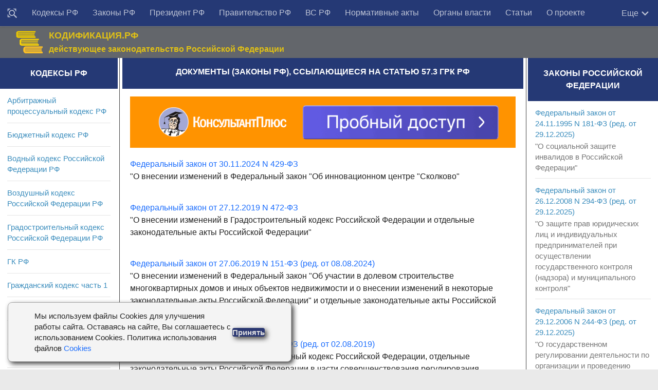

--- FILE ---
content_type: text/html; charset=utf-8
request_url: https://rulaws.ru/relation/laws/Gradostroitelnyy-kodeks/Glava-7/Statya-57.3/
body_size: 10161
content:
<!DOCTYPE html>
<html class="no-js" lang="ru-RU">
<head>
    <meta http-equiv="Content-Type" content="text/html; charset=UTF-8">
    <meta charset="UTF-8">
    <meta name="viewport" content="width=device-width, initial-scale=1.0">

    <title>Упоминания ст. 57.3 ГрК РФ в нормативных актах (Законах РФ)</title>
    
	
	<meta name="description" content="Каталог нормативно-правовых актов (Законов РФ), ссылающихся на статью 57.3 ГрК РФ" />
	
				
		
	
	

    
    
        <link rel="stylesheet" href="/static/css/style.css?088" type="text/css" media="all">
    
    <link rel="shortcut icon" type="image/png" href="/static/favicon.ico"/>

    <script>window.yaContextCb = window.yaContextCb || []</script>
    <script src="https://yandex.ru/ads/system/context.js" defer></script>

    <script>
        function click_top_nav_more(e) {
            document.querySelector('.nav-wrap .nav').classList.toggle('show-more');
        }
    </script>
    <noscript>
        <style>
            .nav-wrap .nav {
                max-height: none;
            }
        </style>
    </noscript>
</head>

<body class="archive topbar-enabled s1-collapse s2-collapse" tabindex="0">

<div id="wrapper">
    <header id="header">

        <!-- menu -->
        <nav class="korobmenu vgrupe" id="menuver">
            <div class="nav-text"><!-- для мобильного меню --></div>
            <div class="nav-wrap container">
                <div class="vnutrobj vgrupe">
                    <ul id="menu-topbar-menu" class="nav">
                        <li class="menu-item menu-item__find"><a href="/find/" title="Поиск документов"><svg style="width: 20px;height: 20px;/* display: none; */vertical-align: middle;" viewBox="0 0 24 24"><path fill="currentColor" d="M18 16H17.42L16.61 15.19C17.5 14 18 12.5 18 11C18 7.13 14.87 4 11 4C9.5 4 8 4.5 6.79 5.4C3.7 7.72 3.07 12.11 5.39 15.2C7.71 18.29 12.1 18.92 15.19 16.6L16 17.41V18L21 23L23 21L18 16M11 16C8.24 16 6 13.76 6 11S8.24 6 11 6 16 8.24 16 11 13.76 16 11 16M3 6L1 8V1H8L6 3H3V6M21 1V8L19 6V3H16L14 1H21M6 19L8 21H1V14L3 16V19H6Z"></path></svg></a></li>
                        
                            
                                
                            
                                
                                    <li class="menu-item"><a href="/kodex/"
                                                             title="Кодексы Российской Федерации">Кодексы РФ</a></li>
                                
                            
                                
                                    <li class="menu-item"><a href="/laws/"
                                                             title="Законы Российской Федерации">Законы РФ</a></li>
                                
                            
                                
                                    <li class="menu-item"><a href="/president/"
                                                             title="Указы и распоряжения Президента Российской Федерации">Президент РФ</a></li>
                                
                            
                                
                                    <li class="menu-item"><a href="/goverment/"
                                                             title="Постановления и распоряжения Правительства Российской Федерации">Правительство РФ</a></li>
                                
                            
                                
                                    <li class="menu-item"><a href="/vs_rf/"
                                                             title="Документы Пленума и Президиума Верховного суда">ВС РФ</a></li>
                                
                            
                                
                                    <li class="menu-item"><a href="/acts/"
                                                             title="Нормативные акты министерств и ведомств Российской Федерации">Нормативные акты</a></li>
                                
                            
                                
                                    <li class="menu-item"><a href="/authority/"
                                                             title="Органы власти">Органы власти</a></li>
                                
                            
                                
                                    <li class="menu-item"><a href="/articles/"
                                                             title="Статьи">Статьи</a></li>
                                
                            
                                
                                    <li class="menu-item"><a href="/about-us/"
                                                             title="О проекте">О проекте</a></li>
                                
                            
                        
                    </ul>

                    <div class="more" onclick="click_top_nav_more();">
                        <span>Еще</span>
                        <svg style="width: 20px;height: 20px;" viewBox="4 3 18 18">
                            <path fill="currentColor" d="M7.41,8.58L12,13.17L16.59,8.58L18,10L12,16L6,10L7.41,8.58Z" />
                        </svg>
                    </div>
                </div>
            </div>

            <div class="nav-wrap2 container">
                <ul id="littlemenu">
                    <li tabindex="0">
                        <p>Меню</p>
                        <ul>
                            
                                
                                    <li><a href="/find/" title="Поиск">Поиск</a>
                                    </li>
                                
                                    <li><a href="/kodex/" title="Кодексы Российской Федерации">Кодексы РФ</a>
                                    </li>
                                
                                    <li><a href="/laws/" title="Законы Российской Федерации">Законы РФ</a>
                                    </li>
                                
                                    <li><a href="/president/" title="Указы и распоряжения Президента Российской Федерации">Президент РФ</a>
                                    </li>
                                
                                    <li><a href="/goverment/" title="Постановления и распоряжения Правительства Российской Федерации">Правительство РФ</a>
                                    </li>
                                
                                    <li><a href="/vs_rf/" title="Документы Пленума и Президиума Верховного суда">ВС РФ</a>
                                    </li>
                                
                                    <li><a href="/acts/" title="Нормативные акты министерств и ведомств Российской Федерации">Нормативные акты</a>
                                    </li>
                                
                                    <li><a href="/authority/" title="Органы власти">Органы власти</a>
                                    </li>
                                
                                    <li><a href="/articles/" title="Статьи">Статьи</a>
                                    </li>
                                
                                    <li><a href="/about-us/" title="О проекте">О проекте</a>
                                    </li>
                                
                            
                        </ul>
                    </li>
                </ul>
            </div>

        </nav>

        <!-- logo -->
        <div class="container vgrupe">
            <div class="vnutrobj">
                <div class="header-content-wrap">
                    <div class="header-content">
                        <div class="header-content__col1">
                            <div class="zagolovoksajt"><a href="/" rel="home"><img alt="Начало" width="55" height="46" src="/static/img/gerb_russia.png"></a></div>
                        </div>
                        <div class="header-content__col2">
                            <div class="opisaniesajt">КОДИФИКАЦИЯ.РФ</div>
                            <div class="opisaniesajt2">действующее законодательство Российской Федерации</div>
                        </div>
                        <div class="header-content__col3">

                        </div>
                    </div>
                </div>
            </div>
        </div>
    </header>

    

<div class="container" id="page">
<div class="vnutrobj">
<div class="main kolonatri"> <div class="main-inner vgrupe">
<section class="content">


				

	
	<div class="sidebar-top vgrupe">
		<h1 id="id-headline" itemprop="name">Документы (Законы РФ), ссылающиеся на статью 57.3 ГрК РФ</h1>
	</div>
	

	<div class="pad vgrupe">
        <noindex>
            <div class="ad-under-h1-outer">
                <div class="ad-inner">
                    <div class="adfox" style="width:100%; padding-top:13%; position:relative; background-color: #eeeeee;">
    <div style="position: absolute; top:0; left:0; right:0; bottom:0;">
        <div id="adfox_166375153459233465"></div>
    </div>
</div>
<script>
    if (window.matchMedia("(max-width: 400px)").matches) {
        (function(w, n) {
            w[n] = w[n] || [];
            w[n].push({
                ownerId: 309777,
                containerId: 'adfox_166375153459233465',
                params: {
                    p1: 'cntrr',
                    p2: 'hbgu'
                }
            });
        })(window, 'adfoxAsyncParams');
    } else {
        (function(w, n) {
            w[n] = w[n] || [];
            w[n].push({
                ownerId: 309777,
                containerId: 'adfox_166375153459233465',
                params: {
                    p1: 'cntrr',
                    p2: 'hbgu'
                }
            });
        })(window, 'adfoxAsyncParams');
    }
</script>

                </div>
            </div>
        </noindex>

		

		
		
		
		
		
		
		

        
		

		

		

		





		
			<table>
				
					<tr>
						<td>
							<a href="/laws/Federalnyy-zakon-ot-30.11.2024-N-429-FZ/" title="Федеральный закон от 30.11.2024 N 429-ФЗ">Федеральный закон от 30.11.2024 N 429-ФЗ</a>
							
								<div class="marg"><p>&quot;О внесении изменений в Федеральный закон &quot;Об инновационном центре &quot;Сколково&quot;</p><br></div>
							
						</td>
					</tr>
				
					<tr>
						<td>
							<a href="/laws/Federalnyy-zakon-ot-27.12.2019-N-472-FZ/" title="Федеральный закон от 27.12.2019 N 472-ФЗ">Федеральный закон от 27.12.2019 N 472-ФЗ</a>
							
								<div class="marg"><p>&quot;О внесении изменений в Градостроительный кодекс Российской Федерации и отдельные законодательные акты Российской Федерации&quot;</p><br></div>
							
						</td>
					</tr>
				
					<tr>
						<td>
							<a href="/laws/Federalnyy-zakon-ot-27.06.2019-N-151-FZ/" title="Федеральный закон от 27.06.2019 N 151-ФЗ (ред. от 08.08.2024)">Федеральный закон от 27.06.2019 N 151-ФЗ (ред. от 08.08.2024)</a>
							
								<div class="marg"><p>&quot;О внесении изменений в Федеральный закон &quot;Об участии в долевом строительстве многоквартирных домов и иных объектов недвижимости и о внесении изменений в некоторые законодательные акты Российской Федерации&quot; и отдельные законодательные акты Российской Федерации&quot;</p><br></div>
							
						</td>
					</tr>
				
					<tr>
						<td>
							<a href="/laws/Federalnyy-zakon-ot-03.07.2016-N-373-FZ/" title="Федеральный закон от 03.07.2016 N 373-ФЗ (ред. от 02.08.2019)">Федеральный закон от 03.07.2016 N 373-ФЗ (ред. от 02.08.2019)</a>
							
								<div class="marg"><p>&quot;О внесении изменений в Градостроительный кодекс Российской Федерации, отдельные законодательные акты Российской Федерации в части совершенствования регулирования подготовки, согласования и утверждения документации по планировке территории и обеспечения комплексного и устойчивого развития территорий и признании утратившими силу отдельных положений законодательных актов Российской Федерации&quot;</p><br></div>
							
						</td>
					</tr>
				
					<tr>
						<td>
							<a href="/laws/Federalnyy-zakon-ot-29.12.2004-N-191-FZ/" title="Федеральный закон от 29.12.2004 N 191-ФЗ (ред. от 28.12.2025)">Федеральный закон от 29.12.2004 N 191-ФЗ (ред. от 28.12.2025)</a>
							
								<div class="marg"><p>&quot;О введении в действие Градостроительного кодекса Российской Федерации&quot;</p><br></div>
							
						</td>
					</tr>
				
					<tr>
						<td>
							<a href="/laws/Zakon-RF-ot-15.04.1993-N-4802-1/" title="Закон РФ от 15.04.1993 N 4802-1 (ред. от 29.12.2025)">Закон РФ от 15.04.1993 N 4802-1 (ред. от 29.12.2025)</a>
							
								<div class="marg"><p>&quot;О статусе столицы Российской Федерации&quot;</p><br></div>
							
						</td>
					</tr>
				
			</table>
			
			
				<div class="buttoni">
					<p>Страница 1 из 1.</p>
					

					
				</div>
			
		
		
		
		
		
		
		

		
		

        

		
	</div>
	


<noindex>


<div class="ad-bottom-outer">
    <div class="ad-inner">
        <div id="adfox_158504981636371805"></div>
<div id="adfox_160638144921531829"></div>
<script>
    if (window.matchMedia("(max-width: 400px)").matches) {
        (function(w, n) {
            w[n] = w[n] || [];
            w[n].push([{
                ownerId: 309777,
                containerId: 'adfox_160638144921531829',
                params: {
                    pp: 'i',
                    ps: 'dqjd',
                    p2: 'hajx'
                }
            }, ['desktop', 'tablet', 'phone'], {
                tabletWidth: 830,
                phoneWidth: 480,
                isAutoReloads: false
            }]);
        })(window, 'adfoxAsyncParamsAdaptive');
    } else {
        (function(w, n) {
            w[n] = w[n] || [];
            w[n].push([{
                ownerId: 309777,
                containerId: 'adfox_158504981636371805',
                params: {
                    pp: 'i',
                    ps: 'dqjd',
                    p2: 'gtbr'
                }
            }, ['desktop', 'tablet', 'phone'], {
                tabletWidth: 830,
                phoneWidth: 480,
                isAutoReloads: false
            }]);
        })(window, 'adfoxAsyncParamsAdaptive');
    }
</script>


    </div>
</div>

</noindex>

</section>
	
<!-- columns -->	
<div class="sidebar s1">
	
<a class="sidebar-toggle" title="Развернуть Сайдбар"><i class="fa icon-sidebar-toggle"></i></a>
	
<div class="sidebar-content">		
<div class="sidebar-top vgrupe">
<h2>Кодексы РФ</h2>
</div>

<div class="widget">
	
	<ul class="alx-tab group">
		
		<li><div class="tab-item-inner group"><p class="tab-item-title"><a href="/apk/" title="Арбитражный процессуальный кодекс РФ" rel="bookmark">Арбитражный процессуальный кодекс РФ</a></p>
		</div>
		</li>
		
		<li><div class="tab-item-inner group"><p class="tab-item-title"><a href="/bk/" title="Бюджетный кодекс РФ" rel="bookmark">Бюджетный кодекс РФ</a></p>
		</div>
		</li>
		
		<li><div class="tab-item-inner group"><p class="tab-item-title"><a href="/Vodnyy-kodeks/" title="Водный кодекс Российской Федерации РФ" rel="bookmark">Водный кодекс Российской Федерации РФ</a></p>
		</div>
		</li>
		
		<li><div class="tab-item-inner group"><p class="tab-item-title"><a href="/Vozdushnyy-kodeks/" title="Воздушный кодекс Российской Федерации РФ" rel="bookmark">Воздушный кодекс Российской Федерации РФ</a></p>
		</div>
		</li>
		
		<li><div class="tab-item-inner group"><p class="tab-item-title"><a href="/Gradostroitelnyy-kodeks/" title="Градостроительный кодекс Российской Федерации РФ" rel="bookmark">Градостроительный кодекс Российской Федерации РФ</a></p>
		</div>
		</li>
		
		<li><div class="tab-item-inner group"><p class="tab-item-title"><a href="/gk-rf/" title="Гражданский кодекс РФ" rel="bookmark">ГК РФ</a></p>
		</div>
		</li>
		
		<li><div class="tab-item-inner group"><p class="tab-item-title"><a href="/gk-rf-chast-1/" title="Гражданский кодекс часть 1" rel="bookmark">Гражданский кодекс часть 1</a></p>
		</div>
		</li>
		
		<li><div class="tab-item-inner group"><p class="tab-item-title"><a href="/gk-rf-chast-2/" title="Гражданский кодекс часть 2" rel="bookmark">Гражданский кодекс часть 2</a></p>
		</div>
		</li>
		
		<li><div class="tab-item-inner group"><p class="tab-item-title"><a href="/gk-rf-chast-3/" title="Гражданский кодекс часть 3" rel="bookmark">Гражданский кодекс часть 3</a></p>
		</div>
		</li>
		
		<li><div class="tab-item-inner group"><p class="tab-item-title"><a href="/gk-rf-chast-4/" title="Гражданский кодекс часть 4" rel="bookmark">Гражданский кодекс часть 4</a></p>
		</div>
		</li>
		
		<li><div class="tab-item-inner group"><p class="tab-item-title"><a href="/gpk-rf/" title="Гражданский процессуальный кодекс Российской Федерации РФ" rel="bookmark">Гражданский процессуальный кодекс Российской Федерации РФ</a></p>
		</div>
		</li>
		
		<li><div class="tab-item-inner group"><p class="tab-item-title"><a href="/Zhilischnyy-kodeks/" title="Жилищный кодекс Российской Федерации РФ" rel="bookmark">Жилищный кодекс Российской Федерации РФ</a></p>
		</div>
		</li>
		
		<li><div class="tab-item-inner group"><p class="tab-item-title"><a href="/Zemelnyy-kodeks/" title="Земельный кодекс РФ" rel="bookmark">Земельный кодекс РФ</a></p>
		</div>
		</li>
		
		<li><div class="tab-item-inner group"><p class="tab-item-title"><a href="/kas/" title="Кодекс административного судопроизводства РФ" rel="bookmark">Кодекс административного судопроизводства РФ</a></p>
		</div>
		</li>
		
		<li><div class="tab-item-inner group"><p class="tab-item-title"><a href="/kvvt-rf/" title="Кодекс внутреннего водного транспорта Российской Федерации РФ" rel="bookmark">Кодекс внутреннего водного транспорта Российской Федерации РФ</a></p>
		</div>
		</li>
		
		<li><div class="tab-item-inner group"><p class="tab-item-title"><a href="/koap/" title="Кодекс об административных правонарушениях РФ" rel="bookmark">Кодекс об административных правонарушениях РФ</a></p>
		</div>
		</li>
		
		<li><div class="tab-item-inner group"><p class="tab-item-title"><a href="/Kodeks-torgovogo-moreplavaniya/" title="Кодекс торгового мореплавания Российской Федерации РФ" rel="bookmark">Кодекс торгового мореплавания Российской Федерации РФ</a></p>
		</div>
		</li>
		
		<li><div class="tab-item-inner group"><p class="tab-item-title"><a href="/Lesnoy-kodeks/" title="Лесной кодекс Российской Федерации РФ" rel="bookmark">Лесной кодекс Российской Федерации РФ</a></p>
		</div>
		</li>
		
		<li><div class="tab-item-inner group"><p class="tab-item-title"><a href="/nk-rf/" title="Налоговый кодекс РФ" rel="bookmark">НК РФ</a></p>
		</div>
		</li>
		
		<li><div class="tab-item-inner group"><p class="tab-item-title"><a href="/nk-rf-chast-1/" title="Налоговый кодекс часть 1" rel="bookmark">Налоговый кодекс часть 1</a></p>
		</div>
		</li>
		
		<li><div class="tab-item-inner group"><p class="tab-item-title"><a href="/nk-rf-chast-2/" title="Налоговый кодекс часть 2" rel="bookmark">Налоговый кодекс часть 2</a></p>
		</div>
		</li>
		
		<li><div class="tab-item-inner group"><p class="tab-item-title"><a href="/Semeynyy-kodeks/" title="Семейный кодекс Российской Федерации РФ" rel="bookmark">Семейный кодекс Российской Федерации РФ</a></p>
		</div>
		</li>
		
		<li><div class="tab-item-inner group"><p class="tab-item-title"><a href="/tk-ts/" title="Таможенный кодекс Таможенного союза РФ" rel="bookmark">Таможенный кодекс Таможенного союза РФ</a></p>
		</div>
		</li>
		
		<li><div class="tab-item-inner group"><p class="tab-item-title"><a href="/tk/" title="Трудовой кодекс РФ" rel="bookmark">Трудовой кодекс РФ</a></p>
		</div>
		</li>
		
		<li><div class="tab-item-inner group"><p class="tab-item-title"><a href="/uik-rf/" title="Уголовно-исполнительный кодекс Российской Федерации РФ" rel="bookmark">Уголовно-исполнительный кодекс Российской Федерации РФ</a></p>
		</div>
		</li>
		
		<li><div class="tab-item-inner group"><p class="tab-item-title"><a href="/upk-rf/" title="Уголовно-процессуальный кодекс Российской Федерации РФ" rel="bookmark">Уголовно-процессуальный кодекс Российской Федерации РФ</a></p>
		</div>
		</li>
		
		<li><div class="tab-item-inner group"><p class="tab-item-title"><a href="/uk/" title="Уголовный кодекс РФ" rel="bookmark">Уголовный кодекс РФ</a></p>
		</div>
		</li>
		
	</ul>
	
</div>


<div class="widget">
	
		<div class="sidebar-top vgrupe">
			<h2>Популярные материалы</h2>
		</div>
		<ul class="alx-tab group">
			
				<li><div class="tab-item-inner group"><p class="tab-item-title"><a href="/laws/Federalnyy-zakon-ot-02.10.2007-N-229-FZ/" title="ФЗ об исполнительном производстве">ФЗ об исполнительном производстве</a></p><p></p>
				</div>
				</li>
			
				<li><div class="tab-item-inner group"><p class="tab-item-title"><a href="/laws/Federalnyy-zakon-ot-03.07.2016-N-230-FZ/" title="Закон о коллекторах">Закон о коллекторах</a></p><p></p>
				</div>
				</li>
			
				<li><div class="tab-item-inner group"><p class="tab-item-title"><a href="/laws/Federalnyy-zakon-ot-03.07.2016-N-226-FZ/" title="Закон о национальной гвардии">Закон о национальной гвардии</a></p><p></p>
				</div>
				</li>
			
				<li><div class="tab-item-inner group"><p class="tab-item-title"><a href="/goverment/Postanovlenie-Pravitelstva-RF-ot-23.10.1993-N-1090/" title="О правилах дорожного движения">О правилах дорожного движения</a></p><p></p>
				</div>
				</li>
			
				<li><div class="tab-item-inner group"><p class="tab-item-title"><a href="/laws/Federalnyy-zakon-ot-26.07.2006-N-135-FZ/" title="О защите конкуренции">О защите конкуренции</a></p><p></p>
				</div>
				</li>
			
				<li><div class="tab-item-inner group"><p class="tab-item-title"><a href="/laws/Federalnyy-zakon-ot-04.05.2011-N-99-FZ/" title="О лицензировании">О лицензировании</a></p><p></p>
				</div>
				</li>
			
				<li><div class="tab-item-inner group"><p class="tab-item-title"><a href="/laws/Federalnyy-zakon-ot-17.01.1992-N-2202-1/" title="О прокуратуре">О прокуратуре</a></p><p></p>
				</div>
				</li>
			
				<li><div class="tab-item-inner group"><p class="tab-item-title"><a href="/laws/Federalnyy-zakon-ot-08.02.1998-N-14-FZ/" title="Об ООО">Об ООО</a></p><p></p>
				</div>
				</li>
			
				<li><div class="tab-item-inner group"><p class="tab-item-title"><a href="/laws/Federalnyy-zakon-ot-26.10.2002-N-127-FZ/" title="О несостоятельности (банкротстве)">О несостоятельности (банкротстве)</a></p><p></p>
				</div>
				</li>
			
				<li><div class="tab-item-inner group"><p class="tab-item-title"><a href="/laws/Federalnyy-zakon-ot-27.07.2006-N-152-FZ/" title="О персональных данных">О персональных данных</a></p><p></p>
				</div>
				</li>
			
				<li><div class="tab-item-inner group"><p class="tab-item-title"><a href="/laws/Federalnyy-zakon-ot-05.04.2013-N-44-FZ/" title="О контрактной системе">О контрактной системе</a></p><p></p>
				</div>
				</li>
			
				<li><div class="tab-item-inner group"><p class="tab-item-title"><a href="/laws/Federalnyy-zakon-ot-28.03.1998-N-53-FZ/" title="О воинской обязанности и военной службе">О воинской обязанности и военной службе</a></p><p></p>
				</div>
				</li>
			
				<li><div class="tab-item-inner group"><p class="tab-item-title"><a href="/laws/Federalnyy-zakon-ot-02.12.1990-N-395-1/" title="О банках и банковской деятельности">О банках и банковской деятельности</a></p><p></p>
				</div>
				</li>
			
				<li><div class="tab-item-inner group"><p class="tab-item-title"><a href="/laws/Federalnyy-zakon-ot-29.12.2012-N-275-FZ/" title="О государственном оборонном заказе">О государственном оборонном заказе</a></p><p></p>
				</div>
				</li>
			
				<li><div class="tab-item-inner group"><p class="tab-item-title"><a href="/laws/Federalnyy-zakon-ot-07.02.2011-N-3-FZ/" title="Закон о полиции">Закон о полиции</a></p><p></p>
				</div>
				</li>
			
				<li><div class="tab-item-inner group"><p class="tab-item-title"><a href="/laws/Federalnyy-zakon-ot-28.12.2013-N-400-FZ/" title="Закон о страховых пенсиях">Закон о страховых пенсиях</a></p><p></p>
				</div>
				</li>
			
				<li><div class="tab-item-inner group"><p class="tab-item-title"><a href="/laws/Federalnyy-zakon-ot-21.12.1994-N-69-FZ/" title="Закон о пожарной безопасности">Закон о пожарной безопасности</a></p><p></p>
				</div>
				</li>
			
				<li><div class="tab-item-inner group"><p class="tab-item-title"><a href="/laws/Federalnyy-zakon-ot-25.04.2002-N-40-FZ/" title="Закон об обязательном страховании гражданской ответственности владельцев транспортных средств">Закон об обязательном страховании гражданской ответственности владельцев транспортных средств</a></p><p></p>
				</div>
				</li>
			
				<li><div class="tab-item-inner group"><p class="tab-item-title"><a href="/laws/Federalnyy-zakon-ot-29.12.2012-N-273-FZ/" title="Закон об образовании в Российской Федерации">Закон об образовании в Российской Федерации</a></p><p></p>
				</div>
				</li>
			
				<li><div class="tab-item-inner group"><p class="tab-item-title"><a href="/laws/Federalnyy-zakon-ot-27.07.2004-N-79-FZ/" title="Закон о государственной гражданской службе Российской Федерации">Закон о государственной гражданской службе Российской Федерации</a></p><p></p>
				</div>
				</li>
			
				<li><div class="tab-item-inner group"><p class="tab-item-title"><a href="/laws/Zakon-RF-ot-07.02.1992-N-2300-1/" title="Закон о защите прав потребителей">Закон о защите прав потребителей</a></p><p></p>
				</div>
				</li>
			
				<li><div class="tab-item-inner group"><p class="tab-item-title"><a href="/laws/Federalnyy-zakon-ot-25.12.2008-N-273-FZ/" title="Закон о противодействии коррупции">Закон о противодействии коррупции</a></p><p></p>
				</div>
				</li>
			
				<li><div class="tab-item-inner group"><p class="tab-item-title"><a href="/laws/Federalnyy-zakon-ot-13.03.2006-N-38-FZ/" title="Закон о рекламе">Закон о рекламе</a></p><p></p>
				</div>
				</li>
			
				<li><div class="tab-item-inner group"><p class="tab-item-title"><a href="/laws/Federalnyy-zakon-ot-10.01.2002-N-7-FZ/" title="Закон об охране окружающей среды">Закон об охране окружающей среды</a></p><p></p>
				</div>
				</li>
			
				<li><div class="tab-item-inner group"><p class="tab-item-title"><a href="/laws/Federalnyy-zakon-ot-06.12.2011-N-402-FZ/" title="Закон о бухгалтерском учете">Закон о бухгалтерском учете</a></p><p></p>
				</div>
				</li>
			
				<li><div class="tab-item-inner group"><p class="tab-item-title"><a href="/laws/Federalnyy-zakon-ot-05.04.2013-N-44-FZ/" title="Закон о контрактной системе в сфере закупок товаров, работ, услуг для обеспечения государственных и муниципальных нужд">Закон о контрактной системе в сфере закупок товаров, работ, услуг для обеспечения государственных и муниципальных нужд</a></p><p></p>
				</div>
				</li>
			
		</ul>
	
</div>
</div>
</div>

<div class="sidebar s2">
<a class="sidebar-toggle" title="Развернуть Сайдбар"><i class="fa icon-sidebar-toggle"></i></a>
<div class="sidebar-content">
<!--div class="sidebar-top vgrupe">
<p>Поиск</p>
</div>
<script>
  (function() {
    var cx = '007521387242162946794:aha9dugdjxy';
    var gcse = document.createElement('script');
    gcse.type = 'text/javascript';
    gcse.async = true;
    gcse.src = (document.location.protocol == 'https:' ? 'https:' : 'http:') +
        '//cse.google.com/cse.js?cx=' + cx;
    var s = document.getElementsByTagName('script')[0];
    s.parentNode.insertBefore(gcse, s);
  })();
</script>
<gcse:search></gcse:search-->

<div class="widget">
	
		
			<div class="sidebar-top vgrupe">
			<h2>Законы Российской Федерации</h2>
			</div>
			<ul class="alx-tab group">
			
				<li>
					<div class="tab-item-inner group"><p class="tab-item-title"><a href="/laws/Federalnyy-zakon-ot-24.11.1995-N-181-FZ/" title="Федеральный закон от 24.11.1995 N 181-ФЗ (ред. от 29.12.2025)">Федеральный закон от 24.11.1995 N 181-ФЗ (ред. от 29.12.2025)</a></p>
					
						<p>&quot;О социальной защите инвалидов в Российской Федерации&quot;</p>
					
					</div>
				</li>
			
				<li>
					<div class="tab-item-inner group"><p class="tab-item-title"><a href="/laws/Federalnyy-zakon-ot-26.12.2008-N-294-FZ/" title="Федеральный закон от 26.12.2008 N 294-ФЗ (ред. от 29.12.2025)">Федеральный закон от 26.12.2008 N 294-ФЗ (ред. от 29.12.2025)</a></p>
					
						<p>&quot;О защите прав юридических лиц и индивидуальных предпринимателей при осуществлении государственного контроля (надзора) и муниципального контроля&quot;</p>
					
					</div>
				</li>
			
				<li>
					<div class="tab-item-inner group"><p class="tab-item-title"><a href="/laws/Federalnyy-zakon-ot-29.12.2006-N-244-FZ/" title="Федеральный закон от 29.12.2006 N 244-ФЗ (ред. от 29.12.2025)">Федеральный закон от 29.12.2006 N 244-ФЗ (ред. от 29.12.2025)</a></p>
					
						<p>&quot;О государственном регулировании деятельности по организации и проведению азартных игр и о внесении изменений в некоторые законодательные акты Российской Федерации&quot;</p>
					
					</div>
				</li>
			
			</ul>
            
                <noindex>
                    <ul class="alx-tab group">
                        <li>
                            <div class="tab-item-inner group">
                                <!--AdFox START-->
<!--yandex_lawsites-->
<!--Площадка: rulaws.ru / * / *-->
<!--Тип баннера: 269*400_sidebar-->
<!--Расположение: <середина страницы>-->
<div class="adfox" style="width:100%; padding-top:167%; position:relative; background-color: #eeeeee;">
    <div style="position: absolute; top:0; left:0; right:0; bottom:0;">
        <div id="adfox_158642542966242922"></div>
    </div>
</div>
<script>
    (function(w, n) {
        w[n] = w[n] || [];
        w[n].push({
            ownerId: 309777,
            containerId: 'adfox_158642542966242922',
            params: {
                pp: 'h',
                ps: 'dqjd',
                p2: 'gtbt'
            }
        });
    })(window, 'adfoxAsyncParams');
</script>

                            </div>
                        </li>
                    </ul>
                </noindex>
            
		
			<div class="sidebar-top vgrupe">
			<h2>Указы и распоряжения Президента Российской Федерации</h2>
			</div>
			<ul class="alx-tab group">
			
				<li>
					<div class="tab-item-inner group"><p class="tab-item-title"><a href="/president/Ukaz-Prezidenta-RF-ot-30.12.2025-N-1007/" title="Указ Президента РФ от 30.12.2025 N 1007">Указ Президента РФ от 30.12.2025 N 1007</a></p>
					
						<p>&quot;О проведении специальных сборов граждан Российской Федерации, пребывающих в мобилизационном людском резерве Вооруженных Сил Российской Федерации&quot;</p>
					
					</div>
				</li>
			
				<li>
					<div class="tab-item-inner group"><p class="tab-item-title"><a href="/president/Ukaz-Prezidenta-RF-ot-29.12.2025-N-977/" title="Указ Президента РФ от 29.12.2025 N 977">Указ Президента РФ от 29.12.2025 N 977</a></p>
					
						<p>&quot;О присвоении воинских званий высших офицеров военнослужащим органов военной прокуратуры и классных чинов работникам органов и организаций прокуратуры Российской Федерации&quot;</p>
					
					</div>
				</li>
			
				<li>
					<div class="tab-item-inner group"><p class="tab-item-title"><a href="/president/Ukaz-Prezidenta-RF-ot-29.12.2025-N-979/" title="Указ Президента РФ от 29.12.2025 N 979">Указ Президента РФ от 29.12.2025 N 979</a></p>
					
						<p>&quot;О присвоении классных чинов государственной гражданской службы Российской Федерации федеральным государственным гражданским служащим&quot;</p>
					
					</div>
				</li>
			
			</ul>
            
		
			<div class="sidebar-top vgrupe">
			<h2>Постановления и распоряжения Правительства Российской Федерации</h2>
			</div>
			<ul class="alx-tab group">
			
				<li>
					<div class="tab-item-inner group"><p class="tab-item-title"><a href="/goverment/Rasporyazhenie-Pravitelstva-RF-ot-27.12.2025-N-4121-r/" title="Распоряжение Правительства РФ от 27.12.2025 N 4121-р">Распоряжение Правительства РФ от 27.12.2025 N 4121-р</a></p>
					
						<p>&quot;О внесении изменений в распоряжение Правительства РФ от 10.06.2025 N 1518-р&quot;</p>
					
					</div>
				</li>
			
				<li>
					<div class="tab-item-inner group"><p class="tab-item-title"><a href="/goverment/Rasporyazhenie-Pravitelstva-RF-ot-27.12.2025-N-4130-r/" title="Распоряжение Правительства РФ от 27.12.2025 N 4130-р">Распоряжение Правительства РФ от 27.12.2025 N 4130-р</a></p>
					
						<p>&quot;О внесении изменений в распоряжение Правительства РФ от 05.09.2025 N 2456-р&quot;</p>
					
					</div>
				</li>
			
				<li>
					<div class="tab-item-inner group"><p class="tab-item-title"><a href="/goverment/Rasporyazhenie-Pravitelstva-RF-ot-27.12.2025-N-4128-r/" title="Распоряжение Правительства РФ от 27.12.2025 N 4128-р">Распоряжение Правительства РФ от 27.12.2025 N 4128-р</a></p>
					
						<p>&quot;О присуждении премий Правительства Российской Федерации 2025 года в области туризма&quot;</p>
					
					</div>
				</li>
			
			</ul>
            
		
			<div class="sidebar-top vgrupe">
			<h2>Нормативные акты министерств и ведомств Российской Федерации</h2>
			</div>
			<ul class="alx-tab group">
			
				<li>
					<div class="tab-item-inner group"><p class="tab-item-title"><a href="/acts/Informatsiya-FTS-Rossii-solt-bufcdfai/" title="Информация ФТС России">Информация ФТС России</a></p>
					
						<p>&quot;Об особенностях пересечения таможенной границы ЕАЭС на электровелосипеде&quot;</p>
					
					</div>
				</li>
			
				<li>
					<div class="tab-item-inner group"><p class="tab-item-title"><a href="/acts/Postanovlenie-Glavnogo-gosudarstvennogo-sanitarnogo-vracha-RF-ot-29.12.2025-N-21/" title="Постановление Главного государственного санитарного врача РФ от 29.12.2025 N 21">Постановление Главного государственного санитарного врача РФ от 29.12.2025 N 21</a></p>
					
						<p>&quot;О внесении изменений в отдельные постановления Главного государственного санитарного врача Российской Федерации по вопросам установления, изменения или прекращения существования зон с особыми условиями использования территорий&quot; (Зарегистрировано в Минюсте России 29.12.2025 N 84840)</p>
					
					</div>
				</li>
			
				<li>
					<div class="tab-item-inner group"><p class="tab-item-title"><a href="/acts/Informatsionnoe-pismo-Minfina-Rossii-ot-29.12.2025-N-24-01-06_127713/" title="Информационное письмо Минфина России от 29.12.2025 N 24-01-06/127713">Информационное письмо Минфина России от 29.12.2025 N 24-01-06/127713</a></p>
					
						<p>&quot;О применении положений постановления Правительства Российской Федерации от 23 декабря 2024 г. N 1875 при осуществлении закупок товара, в том числе поставляемого заказчику при выполнении поставщиком (подрядчиком, исполнителем) закупаемых работ, оказании поставщиком (подрядчиком, исполнителем) закупаемых услуг&quot;</p>
					
					</div>
				</li>
			
			</ul>
            
		
	
	
</div>
		
	</div> </div>

</div> </div>

</div> </div>




    <div class="clear"></div>

    <div class="footer__social-links">
        <a href="https://vk.com/rulaws" rel="home"><img width="160" height="38" src="/static/img/Icon-VK-2.png" alt="vk"></a>
    </div>

    <footer class="footer footer-menu">
        <section class="container footer-bottom">
            <div class="vnutrobj">
                <div class="pad2 vgrupe">
                    <div class="nav-wrap container">
                        <ul id="menu-topbar-menu" class="nav vnutrobj vgrupe">
                            
                                
                                    <li class="menu-item"><a href="/find/"
                                                             title="Поиск">Поиск</a></li>
                                
                                    <li class="menu-item"><a href="/kodex/"
                                                             title="Кодексы Российской Федерации">Кодексы РФ</a></li>
                                
                                    <li class="menu-item"><a href="/laws/"
                                                             title="Законы Российской Федерации">Законы РФ</a></li>
                                
                                    <li class="menu-item"><a href="/president/"
                                                             title="Указы и распоряжения Президента Российской Федерации">Президент РФ</a></li>
                                
                                    <li class="menu-item"><a href="/goverment/"
                                                             title="Постановления и распоряжения Правительства Российской Федерации">Правительство РФ</a></li>
                                
                                    <li class="menu-item"><a href="/vs_rf/"
                                                             title="Документы Пленума и Президиума Верховного суда">ВС РФ</a></li>
                                
                                    <li class="menu-item"><a href="/acts/"
                                                             title="Нормативные акты министерств и ведомств Российской Федерации">Нормативные акты</a></li>
                                
                                    <li class="menu-item"><a href="/authority/"
                                                             title="Органы власти">Органы власти</a></li>
                                
                                    <li class="menu-item"><a href="/articles/"
                                                             title="Статьи">Статьи</a></li>
                                
                                    <li class="menu-item"><a href="/about-us/"
                                                             title="О проекте">О проекте</a></li>
                                
                            
                        </ul>
                    </div>
                </div>
            </div>
        </section>
    </footer>

    <footer class="footer footer-copyright">
        <section class="container footer-bottom">
            <div class="vnutrobj">
                <div class="pad2 vgrupe">
                    <div class="copyright-wrap container">
                        <div class="copyright">
                            <p>КОДИФИКАЦИЯ.РФ, 2026</p>
                        </div>

                        <div class="copyright-links">
                            <p>
                                <a href="/about-us/">О проекте</a> | 
                                <a href="/politika-operatora-v-otnoshenii-obrabotki-personalnyh-dannyh-na-sajte-rulaws/">Политика в отношении обработки персональных данных</a> | 
                                <a href="/politika-ispolzovaniya-cookies/">Сайт использует файлы cookies</a>
                            </p>
                        </div>
                    </div>
                </div>
            </div>
        </section>
    </footer>
</div>

<div class="cookie-win">
    <p>Мы используем файлы Cookies для улучшения работы сайта. Оставаясь на сайте, Вы соглашаетесь с использованием Cookies. Политика использования файлов <a href="/politika-ispolzovaniya-cookies/">Cookies</a></p>
    <button type="submit">Принять</button>
</div>
<script>
    document.addEventListener('DOMContentLoaded', () => {
        const win = document.querySelector('.cookie-win');
        const button = document.querySelector('.cookie-win button');

        if(!localStorage.getItem('cookieOk')) {
            setTimeout(() => {
                win.classList.add('cookie-win--open');
            }, 1000);
        }

        button.addEventListener('click', () => {
            win.classList.remove('cookie-win--open');
            localStorage.setItem('cookieOk', '1');
        })
    });
</script>

<!-- Yandex.Metrika counter -->
<script type="text/javascript">
    (function (m, e, t, r, i, k, a) {
        m[i] = m[i] || function () {
            (m[i].a = m[i].a || []).push(arguments)
        };
        m[i].l = 1 * new Date();
        k = e.createElement(t), a = e.getElementsByTagName(t)[0], k.async = 1, k.src = r, a.parentNode.insertBefore(k, a)
    })
    (window, document, "script", "https://mc.yandex.ru/metrika/tag.js", "ym");
    ym(33914789, "init", {
        clickmap: true,
        trackLinks: true,
        accurateTrackBounce: true
    });
</script>
<noscript>
    <div><img src="https://mc.yandex.ru/watch/33914789" style="position:absolute; left:-9999px;" alt=""/></div>
</noscript>
<!-- /Yandex.Metrika counter -->


</body>
</html>


--- FILE ---
content_type: text/css
request_url: https://rulaws.ru/static/css/style.css?088
body_size: 81994
content:
html, body, div, span, applet, object, iframe, h1, h2, h3, h4, h5, h6, p, blockquote, 
pre, a, abbr, acronym, address, big, cite, code, del, dfn, em, img, ins, kbd, q, s, 
samp, small, strike, strong, sub, sup, tt, var, b, u, i, center, dl, dt, dd, ol, ul, li, 
fieldset, form, label, legend, table, caption, tbody, tfoot, thead, tr, th, td, article, aside, 
canvas, details, embed, figure, figcaption, footer, header, hgroup, menu, nav, output, ruby, 
section, summary, time, mark, audio, video { margin: 0; padding: 0; border: 0; font-size: 100%; /*** font: inherit; ***/ vertical-align: baseline; }
article, aside, details, figcaption, figure, footer, header, hgroup, menu, nav, section {	display: block; }
ol, ul { list-style: none; }
blockquote, q { quotes: none; }
blockquote:before, blockquote:after, q:before, q:after { content: ''; content: none; }
table { border-collapse: collapse; border-spacing: 0; }


body { background: #eaeaea; font-size: 16px; line-height: 1.5em; color: #666; font-weight: 300; }
::selection { background: #3b8dbd; color: #fff; }
::-moz-selection { background: #3b8dbd; color: #fff; }
a { color: #1b6dfd; text-decoration: none; outline: 0; border-bottom: 1px solid transparent; }
a:hover { border-bottom: 1px solid #3b8dbd;}
img { max-width: 100%; height: auto; }
b { font-weight: bold; }
a,
a:before,
a:after {
-webkit-transition-property: background color; -webkit-transition-duration: 0.2s; -webkit-transition-timing-function: ease;
-moz-transition-property: background color; -moz-transition-duration: 0.2s; -moz-transition-timing-function: ease;
-o-transition-property: background color; -o-transition-duration: 0.2s; -o-transition-timing-function: ease; 
transition-property: background color; transition-duration: 0.2s; transition-timing-function: ease; }
a img {
-webkit-transition: opacity 0.2s ease;
-moz-transition: opacity 0.2s ease;
-o-transition: opacity 0.2s ease;
transition: opacity 0.2s ease; }
address,cite,em { font-style: italic; }
strong { font-weight: 600; }
li { list-style: none; }
.left,.alignleft { float: left; }
.right,.alignright { float: right; }
.aligncenter { margin-left: auto; margin-right: auto; }

.clear { clear: both; display: block; overflow: hidden; visibility: hidden; width: 0; height: 0; }
/*** .vgrupe:before, .vgrupe:after { content: ""; display: table; } ***/
.vgrupe:after { clear: both; }
/*** .vgrupe { zoom: 1; } ***/

.fa { width: 1em; text-align: center; }


.entry { font-size: 18px; line-height: 1.6; }
.entry p,
.entry dd { margin-bottom: 1em; }
.entry dt { color: #444; }
.entry ol,
.entry ul { margin: 0 0 15px 30px; }
.entry ol ol,
.entry ol ul,
.entry ul ul,
.entry ul ol { margin-bottom: 0; }
.entry li { margin: 5px 0; }
.entry ul li,
.entry ol ul li { list-style: square; }
.entry ol li,
.entry ol ul ol li { list-style: decimal; }
.entry dt { font-weight: 600;}
.entry address { margin-bottom: 1em; }
.entry blockquote { position: relative; color: #777; font-style: italic; margin: 0 0 20px 0; padding-left: 50px; }
.entry blockquote p { margin-bottom: 0.75em; }
.entry blockquote:before { content: "\f10d"; color: #ccc; font-size: 32px; font-style: normal; font-family: FontAwesome; text-align: center; position: absolute; left: 0; top: -10px; }
.entry code, .entry pre { font-family: Monaco, "Courier New", "DejaVu Sans Mono", "Bitstream Vera Sans Mono", monospace; font-size: 11px; }
.entry pre { padding: 18px 20px; margin: 30px 0; border: 1px solid #ddd; line-height: 19px; white-space: pre-wrap; word-wrap: break-word; overflow-x: auto; overflow-y: hidden; }
.entry code { background: #eee; padding: 0 3px; }
.entry ins { background: #fff486; }
.entry sub,
.entry sup { font-size: 62.5%; }
.entry sub { vertical-align: sub; }
.entry sup { vertical-align: super; }


.entry img.size-auto,
.entry img.size-large,
.entry img.size-medium,
.entry attachment img { max-width: 100%; height: auto; }
.entry img.alignleft { margin: 18px 20px 18px 0; }
.entry img.alignright { margin: 18px 0 18px 20px; }
.entry img.aligncenter { margin: 18px auto; clear: both; display: block; }
.entry img .size-full { width: 100%!important; }
.entry .gallery img, .entry img.wp-smiley { margin: 0; }
.entry .wp-caption { background: #f1f1f1; max-width: 100%; margin-bottom: 14px; text-align: center; }
.entry .wp-caption-text { font-style: italic; }
.entry .wp-caption a { border-bottom: none; }
.entry .wp-caption img { margin: 0; max-width: 100%; height: auto; }
.entry .wp-caption.alignleft { margin-right: 20px; }
.entry .wp-caption.alignright { margin-left: 20px; }
.entry .wp-caption.alignnone { width: 100%!important; overflow: hidden; }
.entry .wp-caption.alignnone img { margin: 0 auto; max-width: 100%!important; }
.entry .wp-caption-text { color: #999; font-size: 13px; padding: 0 0 8px 0; margin: 0; }

.entry table { font-size: 14px; margin-bottom: 1.5em; width: 100%; text-align: center; }
.entry table tr.alt { background: #f1f1f1; }
.entry table td { border-bottom: 1px solid #f1f1f1; text-align: center; padding: 5px; vertical-align: middle; }
.entry table th { font-weight: 600; text-align: center; border-top: 1px solid #f1f1f1; border-bottom: 1px solid #f1f1f1; padding: 10px 5px; }


.entry .gallery { clear: both; overflow: hidden; width: 100%; margin: 15px 0!important; }
.entry .gallery img { display: block; width: 100%; height: auto; border-width: 1px 2px!important; border-color: #fff!important; }
.entry .gallery .gallery-item { position: relative; overflow: hidden; border-color: #fff; margin-top: 0!important; }
.entry .gallery .gallery-caption { background: rgba(255,255,255,0.8); color: #333; font-size: 13px; padding: 10px 0; text-align: left; text-indent: 10px; font-style: normal; margin: 0; bottom: -42px; left: 2px; right: 2px; overflow: hidden; position: absolute; text-overflow: ellipsis; white-space: nowrap; width: 100%;
transition: all .2s ease;
-o-transition: all .2s ease;
-moz-transition: all .2s ease;
-webkit-transition: all .2s ease; }
.entry .gallery .gallery-item:hover .gallery-caption  { bottom: 0; }
.entry .gallery-columns-5 .gallery-caption,
.entry .gallery-columns-6 .gallery-caption,
.entry .gallery-columns-7 .gallery-caption,
.entry .gallery-columns-8 .gallery-caption,
.entry .gallery-columns-9 .gallery-caption { display: none!important; }


h1, h2, h3, h4, h5, h6 { color: #444; font-weight: 600; -ms-word-wrap: break-word; word-wrap: break-word; }
.entry h1 span, .entry h2 span, .entry h3 span, .entry h4 span, .entry h5 span, .entry h6 span { color: #bbb; }
.entry h1,.entry h2,.entry h3,.entry h4,.entry h5,.entry h6  { margin-bottom: 14px; font-weight: 400; line-height: 1.3em; }
.entry h1 { font-size: 38px; letter-spacing: -1px; }
.entry h2 { font-size: 34px; letter-spacing: -0.7px; }
.entry h3 { font-size: 28px; letter-spacing: -0.5px; }
.entry h4 { font-size: 24px; letter-spacing: -0.3px; }
.entry h5 { font-size: 20px; font-weight: 600; }
.entry h6 { font-size: 18px; font-weight: 600; text-transform: uppercase; }

.heading,
#reply-title { font-weight: normal; font-size: 18px; text-transform: uppercase; font-weight: 600; margin-bottom: 1em; }
.heading i { font-size: 22px; margin-right: 6px; }


#wrapper { min-width: 24px; height: 100%; }
.container { padding: 0 0px; }
.vnutrobj { max-width: 1380px; min-width: 1380px; width: 1380px; margin: 0 auto; }
.content { width: 848px; /* max-width: 848px; */ color: #222; border-right: 1px solid #444; border-left: 1px solid #444; }
@media screen and (max-width: 1380px) { /* разрешение планшета */
	.vnutrobj { min-width: 0; width: 100%; }
	/*** .content { width: 100%; position: relative; clear: both; } ***/
}
.content .sidebar-top { background: #253975; margin: 0 5px 0 5px;}
.content .sidebar-top h1, h2{ text-align: center; color: #fff; color: rgba(255,255,255,1); font-size: 16px; font-weight: 600; text-transform: uppercase; line-height: 24px; padding: 0 0; }
.main { background-color: #fff!important; /*** position: relative; ***/ }
.main-inner { /*** position: relative; ***/ min-height: 600px; }
.pad { padding: 15px 20px 20px; }
.pad p { /* padding: 3px 0 3px; */ margin-bottom: 0.83em; }

.kolonatri.main { }
.kolonatri .main-inner { /*** padding-left: 230px; padding-right: 300px; ***/ display: flex; align-items: stretch; width: 100%; }
.kolonatri .s1 { /*** float: left; margin-left: -230px; position: relative; ***/ box-sizing: border-box; flex: 0 0 auto; order: 1; padding-right: 3px; }
.kolonatri .s2 { /*** float: right; margin-right: -300px; position: relative; right: -100%; ***/ box-sizing: border-box; flex: 0 0 auto; order: 3; padding-left: 3px; }
.kolonatri .content {
	box-sizing: border-box;
	flex: 1 1 auto;
	/* align-items: stretch; */
	order: 2;
}
@media only screen and (min-width: 1024px) and (max-width: 1380px) {
	.kolonatri .main-inner { /*** padding-left: 20%; padding-right: 20%; ***/ }
	.kolonatri .s1 { /*** margin-left: -34%; ***/ }
	.kolonatri .s2 { /*** margin-right: -34%; ***/ }
}
@media only screen and (min-width: 800px) and (max-width: 1023px) {
	.kolonatri .main-inner { flex-wrap: wrap; }
	.kolonatri .s1 { /* clear: both; */ }
	.kolonatri .s2 { /*** float: none; clear: both; margin-left: -230px; margin-right: 0px; right: 0; ***/ }
}
@media only screen and (max-width: 799px) {
        .kolonatri .main-inner { flex-wrap: wrap; }
}
@media only screen and (max-width: 480px) {
	.kolonatri .main-inner { flex-wrap: wrap; }
	.kolonatri .s1 {
            min-width: 240px;
            width: 100%;
        }
	.kolonatri .s2 {
            min-width: 240px;
            width: 100%;
        }
}

@media only screen and (max-width: 480px) {
	.container {
		padding: 0 0;
	}
        .content .sidebar-top {
            margin: 0;
        }
}

.sidebar { padding-bottom: 20px; /*** position: relative; z-index: 2; ***/ height: 100%;}
.sidebar .pad { padding-left: 20px; padding-right: 20px; }
.sidebar-top { padding: 15px 30px; min-height: 30px; }
.sidebar-top p, h2 { text-align: center; color: #fff; color: rgba(255,255,255,1); font-size: 16px; font-weight: 600; text-transform: uppercase; line-height: 24px; padding: 3px 0; }
.sidebar-toggle { display: none; text-align: center; cursor: pointer; width: 100%; height: 50px;
-webkit-box-shadow: inset 0 -1px 0 rgba(255,255,255,0.1);
box-shadow: inset 0 -1px 0 rgba(255,255,255,0.1); }
.sidebar-toggle i { font-size: 38px; color: #fff; padding: 5px 0; }
.s1-expand .s1,
.s2-expand .s2 {-moz-transition: width .2s ease; -webkit-transition: width .2s ease; transition: width .2s ease; }

.icon-sidebar-toggle:before { font-family: FontAwesome; }
.col-2cl .s1 .icon-sidebar-toggle:before,
.col-3cl .s1 .icon-sidebar-toggle:before,
.kolonatri .s2 .icon-sidebar-toggle:before,
.col-3cl .s2 .icon-sidebar-toggle:before { content: "\f100"; }
.col-2cr .s1 .icon-sidebar-toggle:before,
.kolonatri .s1 .icon-sidebar-toggle:before,
.col-3cr .s1 .icon-sidebar-toggle:before,
.col-3cr .s2 .icon-sidebar-toggle:before { content: "\f101"; }


.s1 { width: 232px; max-width: 232px; /*** z-index: 2; ***/ }
.s1:hover { /*** z-index: 98; ***/ /* social icons tooltip above header nav */ }
.s1 .sidebar-top,
.s1 .sidebar-toggle { background: #253975; }


.s2 { width: 300px; max-width: 300px; /* z-index: 1; */ }
.s2 .sidebar-top,
.s2 .sidebar-toggle { background: #82b965; }
@media only screen and (min-width: 1024px) and (max-width: 1380px) {
	.s1 { width: 20%; }
	.s2 { width: 20%; }
	.content { width: 55%; }
}
@media only screen and (min-width: 800px) and (max-width: 1023px) {
    .s1 { width: 25%; z-index: 2; }
    .s2 { width: 100%; z-index: 2; }
	.content { width: 70%; }
}

@media only screen and (max-width: 800px) {
	.kolonatri .s1 { order: 2; }
	.kolonatri .s2 { order: 3; }
	.kolonatri .content { order: 1; }

    .s1 { width: 48%; z-index: 2; }
    .s2 { width: 48%; z-index: 2; }
	.content { width: 100%; }
}

@media only screen and (min-width: 479px) and (max-width: 960px) {
/*	.s1 .sidebar-top { background: none!important; border-bottom: 1px solid #ddd; }
	.s1 .sidebar-top p { color: #666; }
	.s1 .sidebar-top .social-links .social-tooltip { color: #666; } */
}

@media only screen and (max-width: 600px) {
	.s1 { width: 50%; }
	.s2 { width: 50%; }
	.content { width: 100%; }
}
.grid { margin-right: 2.1%; float: left; display: inline; position: relative; }
.last { clear: right; margin-right: 0!important; }

.one-full { margin-right: 0; width: 100%; overflow: hidden; }
.one-half { width: 48.9%; }
.one-third { width: 31.9%; }
.two-third { width: 65.9%; }
.one-fourth { width: 23.4%; }
.three-fourth { width: 74.4%; }
.one-fifth { width: 18.3%; }
.two-fifth { width: 38.8%; }
.three-fifth { width: 59.2%; }
.four-fifth { width: 79.6%; }

.content .grid { margin-right: 3.2%; }
.content .one-half { width: 48.4%; }
.content .one-third { width: 31.2%; }
.content .two-third { width: 65.6%; }
.content .one-fourth { width: 22.6%; }
.content .three-fourth { width: 74.2%; }
.content .one-fifth { width: 17.4%; }
.content .two-fifth { width: 38.1%; }
.content .three-fifth { width: 58.7%; }
.content .four-fifth { width: 79.4%; }



body, input, textarea, button, select, label { font-family: Arial, sans-serif; }
/*
@font-face {
    font-family: 'Titillium Web';
    font-weight: 300;
    font-style: normal;
}

@font-face {
    font-family: 'Titillium Web';
    font-weight: 300;
    font-style: italic;
}

@font-face {
    font-family: 'Titillium Web';
    font-weight: 400;
    font-style: normal;
}

@font-face {
    font-family: 'Titillium Web';
    font-weight: 400;
    font-style: italic;
}

@font-face {
    font-family: 'Titillium Web';
    font-weight: 600;
    font-style: normal;
}
*/
.image-container { position: relative; }
.image-container img { display: block; width: 100%; height: auto; }
.image-caption { background: rgba(0,0,0,0.7); color: #fff; font-size: 13px; line-height: 1.3em; font-style: italic; padding: 8px 10px; position: absolute; bottom: 8px; left: 8px; margin-right: 8px;
-webkit-border-radius: 2px; border-radius: 2px; 
-webkit-box-shadow: inset 0 1px 1px rgba(0,0,0,0.4), 0 1px 0 rgba(255,255,255,0.03);
box-shadow: inset 0 1px 1px rgba(0,0,0,0.4), 0 1px 0 rgba(255,255,255,0.03); }

.social-links { float: right; position: relative; padding-top: 2px; }
.social-links li { display: inline-block; margin-left: 8px; line-height: 16px; font-size: 0; }
.social-links li a { display: block!important; position: relative; text-align: center; }
.social-links .social-tooltip { color: #fff; color: rgba(255,255,255,0.7); font-size: 24px; display: inline; position: relative; z-index: 98; }
.social-links .social-tooltip:hover { color: #fff; text-decoration: none; }
.social-links .social-tooltip:hover:after { top: -36px; background: #fff; font-size: 14px; color: #666; content: attr(title); display: block; left: 0; padding: 5px 15px; position: absolute; white-space: nowrap; 
-webkit-border-radius: 3px; border-radius: 3px;
-webkit-box-shadow: 0 1px 1px rgba(0,0,0,0.1); box-shadow: 0 1px 1px rgba(0,0,0,0.1); }
.social-links .social-tooltip:hover:before { top: -10px; left: 8px; border: solid; border-color: #fff transparent; border-width: 5px 5px 0 5px; content: ""; display: block; position: absolute; z-index: 1; }

/*  common : page title
/* ------------------------------------ */
.page-title { background: #fff; position: relative; padding-top: 18px; padding-bottom: 17px; border-bottom: 1px solid #eee; color: #666; font-size: 16px; font-weight: 600; text-transform: uppercase; line-height: 24px; }
.page-title a { color: #aaa; }
.page-title a:hover { color: #444; }
.page-title span { color: #aaa; }
.page-title i { margin-right: 8px; }
.page-title h1,
.page-title h2,
.page-title h4 { color: #666; }
.page-title .meta-single li { float: left; margin-right: 14px; }
.page-title .meta-single li:last-child { float: right; margin-right: 0; }

/*  common : notebox
/* ------------------------------------ */
.notebox { background: #f0f0f0; position: relative; padding: 12px 15px; color: #888; margin-bottom: 30px; }
.notebox:before { content:''; display: inline-block; border-left: 8px solid transparent; border-right: 8px solid transparent; border-bottom: 8px solid #f1f1f1; position: absolute; top: -8px; left: 13px; }
.notebox:after { content:''; display: inline-block; border-left: 6px solid transparent; border-right: 6px solid transparent; border-bottom: 6px solid #f1f1f1; position: absolute; top: -5px; left: 15px; }
.notebox span { font-weight: 600; }
.notebox .search-again { margin-top: 10px; }
.notebox input[type="text"] { width: 100%; }

/*  common : page image
/* ------------------------------------ */
.page-image { overflow: hidden; position: relative; margin: 0 0 30px 0; }
.page-image-text { position: absolute; top: 50%; margin-top: -35px; width: 100%; text-align: center; }
.page-image-text .caption { color: #fff; font-size: 44px; line-height: 70px; text-transform: uppercase; font-weight: 600; text-shadow: 0 0 20px rgba(0,0,0,0.3); }
.page-image-text .description { display: block; color: #fff; font-size: 15px; line-height: 36px; font-weight: 300; }
.page-image-text .description i { background: rgba(0,0,0,0.7); opacity: 0.9; font-style: normal; padding: 6px 10px; -webkit-border-radius: 2px; border-radius: 2px; }

.navigac { margin-bottom: 15px; }
.navigac a { font-size: 18px; font-weight: 600; }

/*  common : thumb icon
/* ------------------------------------ */
.thumb-icon { background: rgba(0,0,0,0.7); color: #fff; text-align: center; display: block; width: 32px; height: 32px; position: absolute; bottom: 20px; left: 20px;
-webkit-border-radius: 6px; border-radius: 6px;
-moz-transition: all 0.7s ease; -webkit-transition: all 0.7s ease; transition: all 0.7s ease;
-webkit-box-shadow: 0 0 2px rgba(255,255,255,0.4);
box-shadow: 0 0 2px rgba(255,255,255,0.4);
-webkit-transform: rotate(45deg);
   -moz-transform: rotate(45deg);
    -ms-transform: rotate(45deg);
     -o-transform: rotate(45deg);
        transform: rotate(45deg); }
.thumb-icon i { font-size: 18px; padding: 7px 0;
-webkit-transform: rotate(-45deg);
   -moz-transform: rotate(-45deg);
    -ms-transform: rotate(-45deg);
     -o-transform: rotate(-45deg);
        transform: rotate(-45deg); }
.thumb-icon .fa-play { margin: -1px 0 0 2px; }
.thumb-icon.small { width: 24px; height: 24px; position: absolute; bottom: 14px; left: 14px;
-webkit-border-radius: 4px; border-radius: 4px; }
.thumb-icon.small .fa { font-size: 14px; line-height: 16px; padding: 5px 0; }
.thumb-icon.small .f-play { margin: -1px 0 0 2px; }

.footer__social-links {
	display: flex;
	justify-content: center;
	margin-bottom: 10px;
}
.footer__social-links a {
	margin: 0 5px;
}

.footer .copyright-wrap {
	text-align: left;
}

.footer .nav-wrap .nav {
    max-height: 51px;
    overflow: hidden;
}

.footer-menu {
	border-bottom: 1px solid #949494;
}

/*  common : nav
/* ------------------------------------ */
/*** .korobmenu { background: #888; z-index: 99; position: relative; } ***/
.nav-text { display: none; float: right; font-size: 16px; line-height: 24px; padding: 13px 20px; }
.nav li > a:after,
.nav > li > a:after { font-family: FontAwesome; display: inline-block; }

@media only screen and (min-width: 720px) {

	#header .nav-wrap { height: auto; }
	#header .nav-wrap .vnutrobj {
		display: flex;
	}
	#header .nav-wrap .nav {
		flex: 1 1 auto;
		max-height: 51px;
    	overflow: hidden;
	}
	#header .nav-wrap .nav.show-more {
		max-height: none;
	}
	#header .nav-wrap .more {
		flex: 0 0 auto;
		font-size: 16px;
		line-height: 20px;
		padding: 15px 14px 15px 14px;
		color: rgba(255,255,255,0.7);
		cursor: pointer;
	}
	#header .nav-wrap .more span {
		vertical-align: middle;
	}
	#header .nav-wrap .more svg {
		vertical-align: middle;
	}
	#header .show-more + .more {
		color: #ececec;
	}
	/* common */
	.nav { font-size: 0; position: relative; }
	.nav li a { color: #ccc; display: block; line-height: 20px; }
	/* dropdown arrows */
	.nav li > a:after { content: "\f0da"; float: right; opacity: 0.5; }
	.nav > li > a:after {content: "\f0d7"; float: none; margin-left: 6px; font-size: 14px; }
	.nav li > a:only-child:after {content: ""; margin: 0; }
	.footer .nav li > a:after { content: "\f0da"; }
	.footer .nav > li > a:after { content: "\f0d8"; }
	.footer .nav li > a:only-child:after { content: ""; }
	/* level 1 */
	.nav > li { font-size: 16px; display: inline-block; position: relative; }
	.footer .nav > li { border-left: 1px solid #999; }
	.nav > li:first-child { border-left: none; }
	.nav > li > a { padding: 15px 14px 15px 14px; }
	.nav > li > a:hover,
	.nav > li:hover > a { background: #777; }
	.nav li > a:hover, 
	.nav li:hover > a, 
	.nav li.current_page_item > a, 
	.nav li.current-menu-item > a,
	.nav li.current-menu-ancestor > a,
	.nav li.current-post-parent > a { color: #fff; }
	/* level 2 & 3 */
	.nav li:hover > ul { display: block; }
	.nav ul { display: none; background: #777; position: absolute; left: 0; top: 50px; width: 180px; padding: 10px 0; -webkit-transform: translateZ(0);
	-webkit-box-shadow: 0 2px 2px rgba(0,0,0,0.15);
	box-shadow: 0 2px 2px rgba(0,0,0,0.15); }
	.nav ul li { font-size: 14px; position: relative; display: block; padding: 0; }
	.nav ul li a { padding: 10px 20px; }
	.nav ul li:last-child { border-bottom: 0!important; }
	/* level 3 */
	.nav ul ul { position: absolute; top: -10px; left: 180px; }
	
}
@media only screen and (max-width: 719px) {
	
	.nav { font-weight: 600; }
	.korobmenu { text-transform: none; }
	.nav-toggle,
	.nav-text { display: block; }
	/*** .nav-wrap { position: relative; float: left; width: 100%; height: 0; overflow: hidden; } ***/
	.nav-wrap.transition {
	-webkit-transition: height 0.35s ease;
	-moz-transition: height 0.35s ease;
	-o-transition: height 0.35s ease;
	transition: height 0.35s ease; }
	.expand .nav-wrap { height: auto; }
	/* common */
	/*** .nav { float: left; width: 100%; } ***/
	.nav li a { line-height: 20px; display: block; padding: 8px 20px; }
	.nav li li a { padding-left: 15px; padding-right: 15px; }
	/* dropdown arrows */
	.nav li > a:after { content: '\f0d7'; opacity: 0.5; margin-left: 6px; }
	.nav > li > a:after { content: '\f0d7'; font-size: 14px; }
	.nav li > a:only-child:after { content: ''; }
	/* level 1 */
	.nav > li { font-size: 15px; }
	.nav li > a:hover, 
	.nav li.current_page_item > a, 
	.nav li.current-menu-item > a,
	.nav li.current-post-parent > a { color: #fff; }	
	/* level 2 & 3 */
	.nav ul { display: block!important; margin-left: 40px; }
	.nav ul li { font-size: 13px; font-weight: 300; }
	.nav ul li a { padding-top: 6px; padding-bottom: 6px; }

	.footer-menu {
		display: none;
	}
}


/* ------------------------------------------------------------------------- *
 *  Section: Header
/* ------------------------------------------------------------------------- */
#header { background: #63666b; /*** position: fixed; ***/ padding-bottom: 60px; }
#header .header-content-wrap { padding-top: 0; padding-bottom: 0; }
#header .vnutrobj { /*** position: relative; ***/ }

.header-content {
	display: flex;
	color: #ffd702;
	max-height: 62px;
	padding: 0 20px;
	overflow: hidden;
}
.header-content__col1 {
	flex: 0 1 auto;
	max-width: 75px;
	max-height: 62px;
}
.header-content__col2 {
	flex: 0 1 auto;
	display: flex;
	flex-direction: column;
    justify-content: space-between;
	max-height: 62px;
}
.header-content__col3 {
	flex: 0 1 auto;
	margin-left: auto;
	max-width: 200px;
	max-height: 62px;
}

.zagolovoksajt {
	padding: 3px 0;
	margin: 0 10px;
	width: 55px;
    height: 56px;
}
.zagolovoksajt a { display: block; color: #fff; white-space: nowrap; }
/*** .zagolovoksajt a img { float: left; display: block; width: 55px; max-width: 100%; max-height: 60px; height: auto; padding: 5px 0;  margin: 0 auto; -webkit-border-radius: 0; border-radius: 0; } ***/

.zagolovoksajt a img {
	display: block;
    max-height: 55px;
    width: 100%;
    height: auto;
	padding: 5px 0;
}

/* font-style: italic; */
.opisaniesajt { font-size: 18px; color: #fff; color: rgba(255,215,0,0.8); padding: 8px 0; font-weight: 600; line-height: 20px; }
.opisaniesajt2 { font-size: 16px; color: #fff; color: rgba(255,215,0,0.8); padding: 0 0 8px 0; font-weight: 600; line-height: 18px; }

/*  header : search
/* ------------------------------------ */
.toggle-search { color: #fff; font-size: 18px; line-height: 24px; cursor: pointer; padding: 13px 20px; display: block; position: absolute; right: 0; top: -50px;
-webkit-box-shadow: -1px 0 0 rgba(255,255,255,0.1);
box-shadow: -1px 0 0 rgba(255,255,255,0.1); }
.toggle-search:hover,
.toggle-search-expand .toggle-search { background: rgba(0,0,0,0.15); color: #fff; }
.toggle-search-expand .search-expand  { display: block; }
.search-expand { display: none; background: #26272b; position: absolute; top: 0; right: 0; width: 340px; }
.search-expand-inner { background: rgba(0,0,0,0.15); padding: 15px; }
.search-expand .poiskforma input { width: 100%; border: 2px solid #e2e2e2; border-radius: 0; }
.search-expand .poiskforma input:focus {  }

/*  header : nav topbar
/* ------------------------------------ */
#menuver.korobmenu {
	background: #253975;
	-webkit-box-shadow: 0 0 5px rgba(0,0,0,0.2),0 1px 0 rgba(255,255,255,0.15);
	box-shadow: 0 0 5px rgba(0,0,0,0.2),0 1px 0 rgba(255,255,255,0.15);
}
#menuver .nav-text { color: #fff; color: rgba(255,255,255,0.7); }

/*** @media only screen and (min-width: 1150px) {

	.topbar-enabled #header { padding-top: 0 }
	#menuver.korobmenu { position: relative; top: 0; width: 100%; z-index: 999; }
	.admin-bar #menuver.korobmenu { top: 28px; }
} ***/

@media only screen and (min-width: 720px) {

	/* common */
	#menuver .nav {  }
	#menuver .nav li a { color: #fff; color: rgba(255,255,255,0.7); }	
	/* level 1 */
	#menuver .nav > li { border-right: none; }
	#menuver .nav > li > a:hover, 
	#menuver .nav > li:hover > a { background-color: rgba(0,0,0,0.1); }
	#menuver .nav li > a:hover, 
	#menuver .nav li:hover > a, 
	#menuver .nav li.current_page_item > a, 
	#menuver .nav li.current-menu-item > a,
	#menuver .nav li.current-menu-ancestor > a,
	#menuver .nav li.current-post-parent > a { color: #fff; }
	/* level 2 & 3 */
	#menuver .nav ul { background: #26272b; }
	#menuver .nav ul li { box-shadow: 0 1px 0 rgba(255,255,255,0.06); -webkit-box-shadow: 0 1px 0 rgba(255,255,255,0.06); }
	#menuver .nav ul li:last-child { box-shadow: none; -webkit-box-shadow: none; }
	
}
@media only screen and (max-width: 719px) {
	
	/* common */
	#menuver .nav li a { color: #fff; color: rgba(255,255,255,0.8); border-top: 1px solid rgba(255,255,255,0.06); }	
	/* level 1 */
	#menuver .nav li > a:hover { background: rgba(0,0,0,0.15); color: #fff; }
	#menuver .nav li.current_page_item > a, 
	#menuver .nav li.current-menu-item > a,
	#menuver .nav li.current-post-parent > a { background: rgba(0,0,0,0.15); color: #fff; }
	
}

/*  header : nav header
/* ------------------------------------ */
#nav-header.korobmenu { background: transparent; z-index: 97;
-webkit-box-shadow: inset 0 1px 0 rgba(255,255,255,0.05), 0 -1px 0 rgba(0,0,0,0.2), inset 1px 0 0 rgba(0,0,0,0.2), inset -1px 0 0 rgba(0,0,0,0.2);
box-shadow: inset 0 1px 0 rgba(255,255,255,0.05), 0 -1px 0 rgba(0,0,0,0.2), inset 1px 0 0 rgba(0,0,0,0.2), inset -1px 0 0 rgba(0,0,0,0.2); }
#nav-header .container { padding: 0 15px; }
#nav-header .nav-toggle { background: transparent; color: #fff;
-webkit-box-shadow: inset 1px 0 0 rgba(255,255,255,0.05), -1px 0 0 rgba(0,0,0,0.2);
box-shadow: inset 1px 0 0 rgba(255,255,255,0.05), -1px 0 0 rgba(0,0,0,0.2); }
#nav-header .nav-text { color: #fff; color: rgba(255,255,255,0.7); }

@media only screen and (min-width: 720px) {

	/* common */
	#nav-header .nav {  }
	#nav-header .nav li a { color: #fff; color: rgba(255,255,255,0.7); }	
	/* level 1 */
	#nav-header .nav > li { border-right: none; }
	#nav-header .nav > li > a:hover, 
	#nav-header .nav > li:hover > a { background: rgba(0,0,0,0.1); }
	#nav-header .nav li > a:hover, 
	#nav-header .nav li:hover > a, 
	#nav-header .nav li.current_page_item > a, 
	#nav-header .nav li.current-menu-item > a,
	#nav-header .nav li.current-menu-ancestor > a,
	#nav-header .nav li.current-post-parent > a { color: #fff; }
	/* level 2 & 3 */
	#nav-header .nav ul { background: #33363b; }
	#nav-header .nav ul li { box-shadow: 0 1px 0 rgba(255,255,255,0.06); -webkit-box-shadow: 0 1px 0 rgba(255,255,255,0.06); }
	#nav-header .nav ul li:last-child { box-shadow: none; -webkit-box-shadow: none; }
	
}
@media only screen and (max-width: 719px) {
	
	/* common */
	#nav-header.korobmenu  { border-left: 0; border-right: 0; }
	#nav-header .container { padding: 0; }
	#nav-header .nav { padding-bottom: 20px; }
	#nav-header .nav li a { color: #fff; color: rgba(255,255,255,0.8); border-top: 1px solid rgba(255,255,255,0.06); }	
	/* level 1 */
	#nav-header .nav li > a:hover { background: rgba(0,0,0,0.15); color: #fff; }
	#nav-header .nav li.current_page_item > a, 
	#nav-header .nav li.current-menu-item > a,
	#nav-header .nav li.current-post-parent > a { background: rgba(0,0,0,0.15); color: #fff; }
	
}

/* ------------------------------------------------------------------------- *
 *  Section: Page
/* ------------------------------------------------------------------------- */
#page { padding-bottom: 60px; margin-top: -60px; }
/*** #page .vnutrobj { background: #fff;
-webkit-box-shadow: 0 -1px 0 #fff, 0 1px 1px rgba(0,0,0,0.1);
box-shadow: 0 -1px 0 #fff, 0 1px 1px rgba(0,0,0,0.1); } ***/


/* ------------------------------------------------------------------------- *
 *  Section: Footer
/* ------------------------------------------------------------------------- */
.footer { background: #fff; color: #777; width: 100%; }
.footer a { color: #777; }
.footer a:hover { color: #ccc; }
.footer .pad { padding-bottom: 30px; }
.footer .pad2 { padding-bottom: 0px; }

.footer-widgets{ padding-top: 20px; }

.footer-bottom { background: #33363b; }
.footer-bottom .pad { padding-top: 30px; }
.footer-bottom .pad2 { padding-top: 0px; }
.footer-bottom a { color: #fff; color: rgba(255,255,255,0.7); }
.footer-bottom a:hover { color: #fff; }
.footer-bottom .footer-logo { display: block; margin-bottom: 20px; max-height: 50px; -webkit-border-radius: 0; border-radius: 0; }
.footer-bottom .copyright,
.footer-bottom .copyright-links,
.footer-bottom #credit { color: #fff; color: rgba(255,255,255,0.5); font-size: 15px; line-height: 1.5em; padding: 15px 14px; }
.footer-bottom .copyright-links a { text-decoration: underline; color: rgba(255,255,255,0.5); }
.footer-bottom #back-to-top { background: #eaeaea; color: #777; overflow: hidden; text-align: center; width: 60px; height: 30px; display: block; margin: 0 auto; margin: 0 auto -30px; 
-webkit-border-radius: 0 0 3px 3px; border-radius: 0 0 3px 3px;
-webkit-box-shadow: inset 0 1px 0 rgba(0,0,0,0.05); 
box-shadow: inset 0 1px 0 rgba(0,0,0,0.05); }
.footer-bottom #back-to-top i { font-size: 38px; position: relative; top: -7px; }
.footer-bottom #back-to-top:hover { color: #444; }
.footer-bottom .social-links { padding-top: 10px; }
.footer-bottom .social-links a { color: rgba(255,255,255,0.6); }
.footer-bottom .social-links a:hover { color: #fff; }
.footer-bottom .social-links .social-tooltip { font-size: 28px; }

/*  footer : nav
/* ------------------------------------ */
#nav-footer.korobmenu { background: #fff; border-top: 1px solid #eee; }
#nav-footer .nav-toggle { background: transparent; color: #444; border-left: 1px solid #eee; }

@media only screen and (min-width: 720px) {

	/* common */
	#nav-footer .nav { text-align: center; }
	#nav-footer .nav li a { color: #999; }	
	/* level 1 */
	#nav-footer .nav > li > a { padding: 12px 18px; }
	#nav-footer .nav > li { border-right: 0; }
	#nav-footer .nav > li:first-child { border-left: 0; }
	#nav-footer .nav > li > a:hover, 
	#nav-footer .nav > li:hover > a { background: #f0f0f0; }
	#nav-footer .nav li > a:hover, 
	#nav-footer .nav li:hover > a, 
	#nav-footer .nav li.current_page_item > a, 
	#nav-footer .nav li.current-menu-item > a,
	#nav-footer .nav li.current-menu-ancestor > a,
	#nav-footer .nav li.current-post-parent > a { color: #666; }
	/* level 2 & 3 */
	#nav-footer .nav ul { background: #f0f0f0; bottom: 44px; top: auto; text-align: left;
	-webkit-box-shadow: 0 -2px 2px rgba(0,0,0,0.05);
	box-shadow: 0 -2px 2px rgba(0,0,0,0.05); }
	#nav-footer .nav ul li { border-bottom: 1px solid #e4e4e4; }
	#nav-footer .nav ul ul { top: -10px; }	
	/* level 3 */
	#nav-footer .nav ul ul { position: absolute; top: auto; bottom: -10px; }
	
}
@media only screen and (max-width: 719px) {
	
	/* common */
	#nav-footer .nav li a { color: #999; color: rgba(0,0,0,0.8); border-top: 1px solid #f2f2f2; }	
	/* level 1 */
	#nav-footer .nav li > a:hover { background: #f2f2f2; color: #444; }
	#nav-footer .nav li.current_page_item > a, 
	#nav-footer .nav li.current-menu-item > a,
	#nav-footer .nav li.current-post-parent > a { background: #f2f2f2; color: #444; }
	
}


/* ------------------------------------------------------------------------- *
 *  Post Entry
/* ------------------------------------------------------------------------- */
.content .post,
.content .page { position: relative; overflow: hidden; }

.blog .post,
.single .post,
.search .post,
.search .page { margin-bottom: 40px; }
.archive .post { margin-bottom: 10px; }
 
.sticky {}

/*  post : search
/* ------------------------------------ */
.search .page.type-page .post-thumbnail,
.search .page.type-page .infmet { display: none; }

/*  post : featured
/* ------------------------------------ */
#flexslider-featured .flex-direction-nav { position: absolute; top: -50px; left: auto; right: 0; }
#flexslider-featured .flex-direction-nav li { float: left; margin-left: 3px; }
#flexslider-featured .flex-direction-nav li:first-child { float: left; }
#flexslider-featured .flex-direction-nav li:last-child { float: right; }
#flexslider-featured .flex-direction-nav a { background: #fff; color: #bbb; font-size: 24px; line-height: 24px; position: relative; width: 34px; height: 36px; margin: 0 0 0; display: block; text-align: center; cursor: pointer; text-indent: -999px; overflow: hidden; opacity: 1; 
-webkit-border-radius: 0; border-radius: 0;
-webkit-box-shadow: none; box-shadow: none;
-webkit-transition: all .3s ease; transition: all .3s ease; }
#flexslider-featured .flex-direction-nav a:before { font-family: FontAwesome; line-height: 24px; position: absolute; text-align: center; left: 0; right: 0; top: 8px; text-indent: 0; }
#flexslider-featured .flex-direction-nav .flex-next:before { content:"\f054"; }
#flexslider-featured .flex-direction-nav .flex-prev:before { content: "\f053"; }
#flexslider-featured .flex-direction-nav .flex-next:hover,
#flexslider-featured .flex-direction-nav .flex-prev:hover { opacity: 1; color: #3b8dbd; }
#flexslider-featured .flex-direction-nav .flex-disabled {opacity: .3!important; filter:alpha(opacity=30); cursor: default; }

#flexslider-featured .flex-control-nav { position: absolute; top: -15px; bottom: auto; }
#flexslider-featured .flex-control-nav li { margin: 0; padding: 0; margin-right: 2px; float: left; }
#flexslider-featured .flex-control-nav li a { background: #ddd; width: 20px; height: 2px; text-indent: -999px; overflow: hidden;
-webkit-border-radius: 0; border-radius: 0;
-webkit-box-shadow: none; box-shadow: none; }
#flexslider-featured .flex-control-nav li a:hover { background: #ccc; }
#flexslider-featured .flex-control-nav li a.flex-active { background: #3b8dbd; }

.featured,
.featured.flexslider { padding-bottom: 30px; margin-bottom: 30px; border-bottom: 1px solid #eee; }
.featured .post-title { font-size: 34px; letter-spacing: -0.7px; line-height: 1.4em; }

/*  post : custom loop
/* ------------------------------------ */
.post-list { margin-right: -30px; overflow: hidden; }
.post-list .spistroka { margin-left: -30px; padding-left: 30px; float: left; width: 100%; border-bottom: 1px solid #eee; margin-bottom: 30px; position: relative; }
.post-list .spistroka:last-child { border: none; margin-bottom: 0; }
.post-list .post,
.post-list .page { width: 50%; float: left; }
.post-list .zpsi { margin-right: 30px; }
.zpsh:hover .post-thumbnail { opacity: 0.75; }
.zpsh:hover .post-title a { color: #3b8dbd; }
.zpsh:hover .thumb-icon { background: #fff; color: #111; }

.post-thumbnail { width: 100%; -webkit-transition: all 1s ease; -moz-transition: all 1s ease; transition: all 1s ease; }
.post-thumbnail { position: relative; margin-bottom: 1em; }
.post-thumbnail img { display: block; width: 100%; height: auto; }

.post-comments { background: #82b965; font-size: 12px; line-height: 20px; color: #fff; display: block; position: absolute; top: 10px; right: 0;
-webkit-box-shadow: inset -1px 0 1px rgba(0,0,0,0.2); 
box-shadow: inset -1px 0 1px rgba(0,0,0,0.2); }
.post-comments span { display: block; position: relative; padding: 2px 7px; }
.post-comments span:before { content:''; display: inline-block; border-left: 7px solid transparent; border-right: 7px solid #82b965; border-top: 7px solid transparent; border-bottom: 7px solid transparent; position: absolute; top: 5px; left: -14px; }
.post-comments i { margin-right: 3px; }
.post-comments:hover { color: #fff!important; padding-right: 4px; }

.infmet { text-transform: uppercase; font-size: 14px; font-weight: 400; color: #bbb; margin-bottom: 0.3em; }
.infmet .post-category { float: left; margin-right: 6px; }
.infmet .datadk { float: left; }

.post-title { color: #444; font-weight: normal; margin-bottom: 6px; font-size: 18px; font-weight: 400; line-height: 20px; -ms-word-wrap: break-word; word-wrap: break-word; max-height: 3.5em; overflow-y: hidden; }
.post-title strong { font-weight: 600; }
.post-title i { font-style: italic; }
.post-title a { color: #444; }
.post-title a:hover { color: #3b8dbd; }

.entry.excerpt { font-size: 16px; color: #888; line-height: 18px;
}
.entry.excerpt p { margin-bottom: 0px; }

article {
border-radius: 0px;
box-sizing: border-box;
margin: 0px;
padding: 0px;
height: 121px;
overflow: hidden;
text-overflow: ellipsis;
}

/* ------------------------------------------------------------------------- *
 *  Single
/* ------------------------------------------------------------------------- */
.single .post-title { font-size: 38px; letter-spacing: -1px; line-height: 1.3em; }
.single .zpsi .post-thumbnail { margin-bottom: 0em; }
.post-byline { font-size: 14px; font-weight: 400; color: #aaa; text-transform: uppercase; margin-bottom: 1em; }

.entry.share { padding-right: 100px; min-height: 354px; /* share buttons height */ position: relative; }
.entry.share .cerinner { float: left; width: 100%; }

/*  single : sharrre
/* ------------------------------------ */
.sharrre-container { float: right; width: 50px; padding: 0 10px; margin-right: -100px;
-webkit-border-radius: 4px; border-radius: 4px; }
.sharrre-container span { color: #aaa; display: block; text-align: center; text-transform: uppercase; font-size: 11px; }
.sharrre { padding: 10px 0 0; }
.sharrre .box { width: 50px; display: block; }
.sharrre .count { background: #eee; color: #333; display: block; font-size: 15px; font-weight: 600; line-height: 30px; position: relative; text-align: center; 
-webkit-border-radius: 4px; border-radius: 4px; }
.sharrre .count:after { content:''; display: block; position: absolute; left: 49%; width: 0; height: 0; border: solid 6px transparent; border-top-color: #eee; margin-left: -6px; bottom: -12px; }
.sharrre .share { display: block; font-size: 28px; font-weight: 600; line-height: 32px; margin-top: 12px; padding: 0; text-align: center; text-decoration: none; }
.sharrre .box .share,
.sharrre .box .count { -webkit-transition: all .3s ease; transition: all .3s ease; }
.sharrre .box:hover .share,
.sharrre .box:hover .count { color: #444!important; }
.sharrre#twitter .share,
.sharrre#twitter .box .count { color: #00acee; }
.sharrre#facebook .share,
.sharrre#facebook .box .count { color: #3b5999; }
.sharrre#googleplus .share,
.sharrre#googleplus .box .count { color: #cd483c; }
.sharrre#pinterest .share,
.sharrre#pinterest .box .count { color: #ca2128; }

/*  single : post pages
/* ------------------------------------ */
.post-pages { font-weight: 600; margin-bottom: 20px; }

/*  single : tags
/* ------------------------------------ */
.metkssylk { margin-bottom: 40px; }
.metkssylk span { font-size: 14px; color: #999; display: inline-block; margin: 0 7px 0 0; }
.metkssylk a { background: #f2f2f2; display: inline-block; line-height: 16px; white-space: nowrap; font-size: 12px; color: #999; padding: 3px 7px; margin: 0 5px 2px 0;
-webkit-border-radius: 2px; border-radius: 2px; }
.metkssylk a:hover { background-color: #3b8dbd; color: #fff; }

/*  single : author bio
/* ------------------------------------ */
.author-bio { border: 2px solid #eee; position: relative; padding: 15px 15px 10px 100px; color: #888; margin-bottom: 40px; }
.author-bio:before { content:''; display: inline-block; border-left: 8px solid transparent; border-right: 8px solid transparent; border-bottom: 8px solid #eee; position: absolute; top: -8px; left: 13px; }
.author-bio:after { content:''; display: inline-block; border-left: 6px solid transparent; border-right: 6px solid transparent; border-bottom: 6px solid #fff; position: absolute; top: -5px; left: 15px; }
.author-bio .bio-avatar { float: left; margin: 0 0 8px -85px; width: 64px; height: auto; position: relative; }
.author-bio .bio-avatar:after { background: #3b8dbd; position: absolute; right: -4px; bottom: -4px; padding: 5px 5px; content: "\f040"; color: #fff; font-size: 12px; line-height: 12px; font-style: normal; font-family: FontAwesome; text-align: center; -webkit-border-radius: 3px; border-radius: 3px; }
.author-bio .bio-avatar img { display: block; width: 100%; height: auto; -webkit-border-radius: 3px; border-radius: 3px; }
.author-bio p { margin-bottom: 8px; }
.author-bio .bio-name { color: #444; font-weight: 600; margin-bottom: 4px; }
.author-bio .bio-desc { color: #888; font-weight: 300; font-size: 15px; line-height: 1.5em; }

/*  single : related posts
/* ------------------------------------ */
.related-posts { border-bottom: 2px solid #eee; margin-bottom: 10px; }
.related-posts li { width: 33.3%; float: left; display: inline; }
.related-posts .post { border-right: 1px solid transparent; margin-bottom: 0; padding-bottom: 10px; }
.related-posts li:nth-child(4) article { display: none; }
.related-posts li:nth-child(3) article { border-right-color: transparent; }
.related-posts .related-inner { padding: 0 20px 0 0; }
.single .related-posts .post-title { margin-bottom: 10px; font-size: 17px; font-weight: 300; line-height: 1.5em; letter-spacing: 0; display: block; }

/*  single : post-nav
/* ------------------------------------ */
.post-nav li { width: 100%; display: inline; float: left; text-align: center; }
.post-nav li a { position: relative; min-height: 73px; display: block; padding: 16px 40px 24px; }
.post-nav li i { color: #ccc; font-size: 18px; position: absolute; top: 50%; margin-top: -10px; }
.post-nav li a strong { display: block; font-size: 12px; color: #aaa; letter-spacing: 0.5px; font-weight: normal; text-transform: uppercase; }
.post-nav li a span { font-size: 15px; color: #666; }
.post-nav li a:hover span { color: #444; }
.post-nav li.previous i { left: 10px; }
.post-nav li.next i { right: 10px; }
.post-nav li a span,
.post-nav li a i { 
-webkit-transition-property: background color; -webkit-transition-duration: 0.2s; -webkit-transition-timing-function: ease-out;
-moz-transition-property: background color; -moz-transition-duration: 0.2s; -moz-transition-timing-function: ease-out;
-o-transition-property: background color; -o-transition-duration: 0.2s; -o-transition-timing-function: ease-out; 
transition-property: background color; transition-duration: 0.2s; transition-timing-function: ease-out; }

/* sidebar-specific */
.sidebar .post-nav li a { border-top: 1px solid #eee; border-bottom: 1px solid #ddd; }
.sidebar .post-nav li a:hover { background: #ebebeb; background: rgba(0,0,0,0.02); }
.sidebar .post-nav li.previous a,
.sidebar .post-nav li.next a { border-bottom: 1px solid #ddd; }
.s1 .post-nav li a:hover i { color: #3b8dbd; }
.s2 .post-nav li a:hover i { color: #82b965; }

/* content-specific */
.content .post-nav { border-top: 2px solid #eee; border-bottom: 2px solid #eee; margin-bottom: 40px;  }
.content .post-nav li { width: 50%; }
.content .post-nav li.next { float: right; -webkit-box-shadow: -1px 0 0 #eee, inset 1px 0 0 #eee; box-shadow: -1px 0 0 #eee, inset 1px 0 0 #eee; }
.content .post-nav li.next a { padding-left: 24px; }
.content .post-nav li.previous { float: left; -webkit-box-shadow: 1px 0 0 #eee, inset -1px 0 0 #eee; box-shadow: 1px 0 0 #eee, inset -1px 0 0 #eee; }
.content .post-nav li.previous a { padding-right: 24px; }


/* ------------------------------------------------------------------------- *
 *  Post Formats
/* ------------------------------------------------------------------------- */

/*  post format : common
/* ------------------------------------ */
.post-format { position: relative; margin-bottom: 2em; }
.post-format p { margin-bottom: 1em; }
.post-format .format-container { background: #f1f1f1; padding-bottom: 10px; border-left: 3px solid #3b8dbd; }
.post-format .format-container .fa,
.post-format .format-container .fa { color: #ccc; font-size: 36px; float: right; margin: 0 0 20px 20px; }

/*  post format : image
/* ------------------------------------ */
.format-image { }

/*  post format : video
/* ------------------------------------ */
.format-video { }

/*  post format : quote
/* ------------------------------------ */
.format-quote .post-format {  }
.format-quote .post-format blockquote { font-size: 22px; font-weight: 400; line-height: 1.4em; font-style: italic; }
.format-quote .post-format .quote-author { font-style: italic; }

/*  post format : link
/* ------------------------------------ */
.format-link .post-format p { font-size: 22px; font-weight: 400; line-height: 1.4em; font-style: italic; }

/*  post format : chat
/* ------------------------------------ */
.format-chat .post-format p { font-style: italic; }

/*  post format : status
/* ------------------------------------ */
.format-status .post-title { display: none; }
.single .format-status .entry { font-size: 24px; line-height: 1.4em; }

/*  post format : aside
/* ------------------------------------ */
.format-aside .post-title { display: none; }

/*  post format : gallery
/* ------------------------------------ */
.format-gallery .post-format .flexslider { overflow: visible; padding-bottom: 30px; margin-bottom: -20px; }
.format-gallery .post-format .flexslider .slides { background: #262626; overflow: hidden; position: relative; }
.format-gallery .post-format .flexslider .slides img { max-height: 405px; width: auto; max-width: 100%; -webkit-box-shadow: 0 0 30px rgba(0,0,0,0.6); box-shadow: 0 0 30px rgba(0,0,0,0.6); }
.format-gallery .post-format .flexslider .flex-control-nav { bottom: 1px; }  
.format-gallery .post-format .flex-direction-nav a:before { color: #fff; }

/*  post format : audio
/* ------------------------------------ */
.format-audio .post-format a,
.format-audio .post-format i { font-size: 16px; line-height: 22px; }
#page .format-audio .post-format img {
-webkit-border-bottom-right-radius: 0; -webkit-border-bottom-left-radius: 0;
border-bottom-right-radius: 0; border-bottom-left-radius: 0; }

/* jplayer */
.jp-interface { background-color: #444; }
.jp-play-bar, 
.jp-volume-bar-value { background-color: #83ad02; }
.jp-progress { background-color: #262626; }
.jp-volume-bar { border: 1px solid #262626; }
.jp-seek-bar,
.jp-volume-bar { background-color: #383838; }
.jp-interface a { color: #bbb; text-shadow: 0 -1px 0 rgba(0,0,0,0.6); }
.jp-interface a:hover { color: #eee; }
.jp-progress-container,
.jp-volume-bar-container { border-left: 1px solid #333; }
.jp-audio,
.jp-interface,
.jp-progress,
.jp-seek-bar { width: 100%; min-width: 100%; }
.jp-interface { position: relative; overflow: hidden;
-webkit-box-shadow: inset 0 1px 0 rgba(255,255,255,0.06), inset 0 -1px 0 rgba(0,0,0,0.3);
box-shadow: inset 0 1px 0 rgba(255,255,255,0.06), inset 0 -1px 0 rgba(0,0,0,0.3);  }
.jp-interface .jp-controls { list-style-type: none; padding: 0; margin: 0; }
.jp-interface .jp-controls li { display: inline; }
.jp-interface .jp-controls a { position: absolute; }
.jp-interface .jp-controls a i { display: block; }
.jp-play, .jp-pause { width: 25px; height: 30px; z-index: 1; outline: none; margin: 12px 0 0 9px;}
.jp-play, .jp-pause { top: 0; left: 0; }
.jp-progress-container { margin-left: 34px; margin-right: 84px; height: 6px; padding: 20px 10px; }
.jp-progress { overflow: hidden; }
.jp-progress { height: 5px; padding: 1px;
-webkit-box-shadow: 0 1px 0 rgba(255,255,255,0.06);
box-shadow: 0 1px 0 rgba(255,255,255,0.06); }
.jp-seek-bar { width: 0px; height: 5px; cursor: pointer; -webkit-border-radius: 1px; border-radius: 1px; }
.jp-play-bar { width: 0px; height: 5px; -webkit-border-radius: 1px; border-radius: 1px;
-webkit-box-shadow: inset 0 1px 0 rgba(255,255,255,0.25);
box-shadow: inset 0 1px 0 rgba(255,255,255,0.25); }
.jp-volume-bar-container { width: 40px; height: 6px; padding: 20px 10px 20px 33px; position: absolute; top: 0; right: 0; }
.jp-volume-bar { position: relative; overflow: hidden; width: 38px; height: 5px; cursor: pointer; -webkit-border-radius: 1px; border-radius: 1px; 
-webkit-box-shadow: 0 1px 0 rgba(255,255,255,0.06);
box-shadow: 0 1px 0 rgba(255,255,255,0.06); }
.jp-volume-bar { top: 0; left: 0; }
.jp-volume-bar-value { width: 0px; height: 5px; -webkit-border-radius: 1px; border-radius: 1px;
-webkit-box-shadow: inset 0 1px 0 rgba(255,255,255,0.25);
box-shadow: inset 0 1px 0 rgba(255,255,255,0.25); }
.jp-mute, .jp-unmute { width: 17px; z-index: 1; outline: none; margin-top: 10px; }
.jp-mute, .jp-unmute { top: 2px; right: 58px; }
.jp-unmute { display: none; }
.jp-jplayer { width:0px; height:0px; }


/* ------------------------------------------------------------------------- *
 *  Widgets
/* ------------------------------------------------------------------------- */
.widget { color: #777; font-size: 15px; }
.widget a { color: #777; }
.widget a:hover { color: #444; }
.widget > h3 { font-size: 15px; font-weight: 400; text-transform: uppercase; margin-bottom: 6px; }
.widget > h3 a,
.widget > h3 a:hover { color: #444; }
.widget > h3 a img { display: none; float: left; margin: 3px 7px 0 0; }
.widget select { max-width: 100%; }

.sidebar .widget { padding: 0px 0px 20px; }
.footer .widget { padding-bottom: 30px; }
.footer .widget a:hover { color: #666; }

/*  widgets : icons
/* ------------------------------------ */
.widget > ul li:before,
.widget > ul li a:before,
.widget > div > ul li a:before,
.widget_calendar caption:before { font-family: FontAwesome; font-size: 12px; margin-right: 6px; color: #ccc; display: inline-block!important; width: 1em; text-align: center; }
.widget > ul li a:hover:before { color: #999; }

.widget_archive > ul > li a:before { content: "\f073"; } 
.widget_categories > ul > li a:before { content: "\f07c"; }
.widget_links > ul > li a:before { content: "\f08e"; }
.widget_meta > ul > li a:before { content: "\f0da"; }
.widget_recent_comments > ul > li:before,
.widget_recent_comments > ul > li:before { content: "\f075"; }
.widget_recent_entries > ul > li a:before { content: "\f017"; }
/*.widget_calendar caption:before { content: "\f073"; }*/
.widget_pages ul li a:before,
.widget_nav_menu ul li a:before { content: "\f068"; }

/*  widgets : common
/* ------------------------------------ */
.widget_search > h3,
.widget_text > h3,
.widget_tag_cloud > h3,
.widget_calendar > h3 { margin-bottom: 1em; }

.widget_archive ul li, 
.widget_categories ul li, 
.widget_links ul li, 
.widget_meta ul li, 
.widget_recent_comments ul li, 
.widget_recent_entries ul li,
.widget_rss ul li,
.widget_pages ul li a,
.widget_nav_menu ul li a,
.alx-tab li,
.alx-posts li { padding: 10px 0; border-bottom: 1px solid #e4e4e4; }

.footer .widget_archive ul li, 
.footer .widget_categories ul li, 
.footer .widget_links ul li, 
.footer .widget_meta ul li, 
.footer .widget_recent_comments ul li, 
.footer .widget_recent_entries ul li,
.footer .widget_rss ul li,
.footer .widget_pages ul li a,
.footer .widget_nav_menu ul li a,
.footer .alx-tab li,
.footer .alx-posts li { border-color: #f2f2f2; }

.widget_archive ul li,
.widget_categories ul li,
.widget_links ul li { color: #bbb; }

.widget_recent_comments ul li { color: #999; }

/*  widget : pages / custom menu
/* ------------------------------------ */
.widget_pages ul li a,
.widget_nav_menu ul li a { display: block; }
.widget_pages li li a,
.widget_nav_menu li li a { padding-left: 15px; }
.widget_pages li li li a,
.widget_nav_menu li li li a { padding-left: 30px; }
.widget_pages ul ul, 
.widget_pages ul ul ul,
.widget_nav_menu ul ul, 
.widget_nav_menu  ul ul ul { border: 0; }

/*  widget : rss
/* ------------------------------------ */
.widget_rss ul li a { display: block; }
.widget_rss ul li span.rss-date { color: #444; font-weight: 600; display: block; text-transform: uppercase; font-size: 12px; }

.s1 .widget_rss ul li a { color: #3b8dbd; }
.s2 .widget_rss ul li a { color: #82b965; }

/*  widget : search
/* ------------------------------------ */
.widget_search input.search { color: #999; padding-left: 26px; width: 100%; }
.widget_search .screen-reader-text,
.widget_search #searchsubmit { display: none; }

/*  widget : text
/* ------------------------------------ */
.widget_text .textwidget p { margin-bottom: 1em; }

/*  widget : calendar
/* ------------------------------------ */
.widget_calendar a { font-weight: 600; }
.widget_calendar a:hover { color: #444!important; }
.widget_calendar #kalendv { width: 100%; }
.widget_calendar caption { color: #fff; padding: 5px 10px; }
.widget_calendar caption:before { color: #fff; color: rgba(255,255,255,0.7); font-size: 15px; }
.widget_calendar thead { background: #e2e2e2; -webkit-box-shadow: 0 1px 0 #ddd; box-shadow: inset 0 -1px 0 #ddd; }
.widget_calendar th { font-weight: 600; }
.widget_calendar th, 
.widget_calendar td { padding: 3px 0; text-align: center; border: 1px solid #e2e2e2; }
.widget_calendar .pad { padding-left: 0; padding-right: 0; }

.s1 .widget_calendar a { color: #3b8dbd; }
.s1 .widget_calendar caption{ background: #3b8dbd; }
.s2 .widget_calendar a { color: #82b965; }
.s2 .widget_calendar caption { background: #82b965; }

/*  custom widget : alxtabs / alxposts
/* ------------------------------------ */
.alx-tabs-nav { border-bottom: 3px solid #ddd; margin-bottom: 10px; text-align: center; }
.alx-tabs-nav li { display: table-cell; width: 1%; }
.alx-tabs-nav li a { font-size: 18px; display: block; padding: 8px 0; margin-bottom: -3px; border-bottom: 3px solid transparent; }
.alx-tabs-nav li a:hover { border-bottom-color: #ccc; }
.alx-tabs-nav li.active a { color: #444; /* background: linear-gradient(to bottom, rgba(255,255,255,0.0) 0%, #fff 100%) 0 0 rgba(0,0,0, 0); */ }
.alx-tabs-nav li a span { display: none; }

.s1 .alx-tabs-nav li.active a,
.footer .alx-tabs-nav li.active a { border-bottom-color: #3b8dbd; }
.s2 .alx-tabs-nav li.active a { border-bottom-color: #82b965; }

.alx-tab { padding: 0 14px; }
.alx-tab li,
.alx-posts li { font-weight: 400; line-height: 1.4em; overflow: hidden; }
.alx-tab a,
.alx-posts a { -webkit-transition: all 0.2s ease; -moz-transition: all 0.2s ease; transition: all 0.2s ease; }
.alx-tab img,
.alx-posts img { display: block; width: 100%; height: auto; }
.alx-tab.thumbs-enabled li{ padding-left: 94px; }
.alx-tab .tab-item-thumbnail { width: 80px; margin-left: -94px; float: left; }
.alx-tab .tab-item-thumbnail,
.alx-posts .post-item-thumbnail { position: relative; -webkit-transition: all 1s ease; -moz-transition: all 1s ease; transition: all 1s ease; }
.alx-tab.avatars-enabled li{ padding-left: 62px; }
.alx-tab .tab-item-avatar { margin-left: -62px; width: 48px; float: left; -webkit-transition: all 1s ease; -moz-transition: all 1s ease; transition: all 1s ease; }
.alx-tab .tab-item-category,
.alx-posts .post-item-category { color: #aaa; text-transform: uppercase; font-size: 13px; }
.alx-tab .tab-item-title a,
.alx-tab .tab-item-comment a,
.alx-posts .post-item-title a { color: #3b8dbd; }
.alx-tab .tab-item-category a:hover,
.alx-posts .post-item-category a:hover { color: #444!important; }
.alx-tab .tab-item-title,
.alx-tab .tab-item-comment,
.alx-posts .post-item-title { margin: 2px 0; -ms-word-wrap: break-word; word-wrap: break-word; }
.alx-tab .tab-item-date,
.alx-tab .tab-item-name,
.alx-posts .post-item-date  { text-transform: uppercase; color: #aaa; font-size: 13px; }
.alx-tab .thumb-icon.small { bottom: 8px; left: 8px; }
.alx-tab li:hover .tab-item-thumbnail,
.alx-tab li:hover .tab-item-avatar,
.alx-posts li:hover .post-item-thumbnail { opacity: 0.75; }
.alx-tab li:hover .thumb-icon,
.alx-posts li:hover .thumb-icon { background: #fff; color: #111; }

.s1 .alx-tab .tab-item-category a,
.s1 .alx-posts .post-item-category a,
.s1 .alx-tab li:hover .tab-item-title a,
.s1 .alx-tab li:hover .tab-item-comment a,
.s1 .alx-posts li:hover .post-item-title a,
.footer .alx-tab .tab-item-category a,
.footer .alx-posts .post-item-category a,
.footer .alx-tab li:hover .tab-item-title a,
.footer .alx-tab li:hover .tab-item-comment a,
.footer .alx-posts li:hover .post-item-title a { color: #3b8dbd; border-bottom: 1px solid #3b8dbd;}
.s2 .alx-tab .tab-item-category a,
.s2 .alx-posts .post-item-category a,
.s2 .alx-tab li:hover .tab-item-title a,
.s2 .alx-tab li:hover .tab-item-comment a,
.s2 .alx-posts li:hover .post-item-title a { color: #3b8dbd; border-bottom: 1px solid #3b8dbd;}

.alx-posts .post-item-thumbnail { margin-bottom: 10px; }
.alx-posts .post-item-title { font-size: 16px; line-height: 1.5em; }

.s1 .alx-posts .post-item-title,
.footer .alx-posts .post-item-title { font-size: 18px; line-height: 1.4em; font-weight: 300; }
.s1 .alx-posts .post-item-category,
.s1 .alx-posts .post-item-date,
.footer .alx-posts .post-item-category,
.footer .alx-posts .post-item-date { font-size: 14px; }


.widget_alx_video h3 { margin-bottom: 14px; }


.child-menu { zoom: 1; position: relative; padding: 0 0 20px; }
.child-menu a { color: #777; font-weight: 600; display: block; padding: 0 44px; }
.child-menu a:hover { color: #3b8dbd; }
.child-menu .current_page_item > a { background: #fff; color: #3b8dbd; }


.child-menu > li { display: none; }
.child-menu > li.current_page_item, 
.child-menu > li.current_page_parent, 
.child-menu > li.current_page_ancestor { display: block; }
.child-menu > li.current_page_item > ul ul, 
.child-menu > li.current_page_parent > ul ul, 
.child-menu > li.current_page_ancestor > ul ul { display: none; }
.child-menu > li ul li.current_page_item ul, 
.child-menu > li ul li.current_page_parent ul, 
.child-menu > li ul li.current_page_ancestor ul { display: block; }

/* level 1 */
.child-menu > li > a { font-size: 20px; display: block; padding: 20px 30px; }

/* level 2 */
.child-menu > li > ul { background: #e9e9e9; border-top: 1px solid #ddd; border-bottom: 1px solid #ddd; padding: 10px 0 10px 10px; }
.child-menu > li > ul > li > a { font-size: 15px; background: #f0f0f0; border-bottom: 1px solid #ddd; border-left: 1px solid #ddd; padding: 11px 20px;
-webkit-box-shadow: inset 0 1px 0 #f9f9f9;
box-shadow: inset 0 1px 0 #f9f9f9; }
.child-menu > li > ul > li > a:before { font-family: FontAwesome; content: "\f055"; font-weight: normal; font-size: 18px; margin-right: 8px; }

/* level 3 */
.child-menu > li ul ul { background: #f0f0f0; border-bottom: 1px solid #ddd; border-top: 3px solid #ebebeb; border-left: 1px solid #ddd; padding: 6px 0; }
.child-menu > li ul ul a { font-size: 15px; font-weight: 300; padding-top: 7px; padding-bottom: 7px; margin-bottom: 1px; }
.child-menu > li ul ul a:hover { background: #e9e9e9;
-webkit-box-shadow: inset 0 1px 0 rgba(0,0,0,0.04);
box-shadow: inset 0 1px 0 rgba(0,0,0,0.04); }
.child-menu > li ul ul li.current_page_item > a { background: #fff; 
-webkit-box-shadow: 0 1px 0 rgba(0,0,0,0.04);
box-shadow: 0 1px 0 rgba(0,0,0,0.04); }

/* child menu for dual/right fix */
.col-2cl .child-menu > li > ul,
.col-3cr .child-menu > li > ul { padding-left: 0; padding-right: 10px; }
.col-2cl .child-menu > li > ul > li > a,
.col-3cr .child-menu > li > ul > li > a { border-left: 0; border-right: 1px solid #ddd; }
.col-2cl .child-menu > li ul ul,
.col-3cr .child-menu > li ul ul { border-left: 0; border-right: 1px solid #ddd; }


/* ------------------------------------------------------------------------- *
 *  Plugins
/* ------------------------------------------------------------------------- */

/*  plugin : navinnavg
/* ------------------------------------ */
.navinnavg { text-align: right; font-weight: 600; line-height: 20px; float: none; margin-right: -2px; text-align: center; }
.navinnavg a,
.navinnavg span { color: #aaa; font-size: 16px; padding: 7px 8px!important; display: inline; margin: 0 2px!important; }
.navinnavg span.pages { font-size: 17px; font-weight: 300; display: block; margin-bottom: 1em!important; border: none!important; }
.navinnavg span.pages:before { content: "\f15c"; font-family: FontAwesome; margin-right: 6px; }
.navinnavg span.extend { border: none!important; border-bottom: 3px solid transparent!important; border-top: 1px solid transparent!important; }
.navinnavg a:hover,
.navinnavg a:active,
.navinnavg span.current { color: #444!important; }

.navinnavg a { color: #3b8dbd; border: none!important; border-bottom: 3px solid #ddd!important; border-top: 1px solid #f1f1f1!important; }
.navinnavg a:hover,
.navinnavg a:active,
.navinnavg span.current { background: none; border: none!important; border-bottom: 3px solid #3b8dbd!important; border-top: 1px solid #f1f1f1!important; }

/*  plugin : contact form 7
/* ------------------------------------ */
.wpcf7 {  }
.wpcf7 p { color: #222; font-weight: 600; margin: 0 0 12px;  width: 100%; float: left; position: relative; }
.wpcf7 p span { font-weight: 400; color: #999; }
.wpcf7 label { display: block; float: left; width: 20%; margin: 9px 0 0 12px; text-align: left; }
.wpcf7 input[type="text"],
.wpcf7 input[type="email"] { display: block; float: left; padding: 10px; width: 100%; }  
.wpcf7 textarea { display: block; float: left; padding: 10px; width: 100%; }  
.wpcf7 input[type="text"],
.wpcf7 input[type="email"],
.wpcf7 textarea { background: #f5f5f5; margin-top: 12px; }
.wpcf7 input[type="submit"] { width: 100%; padding: 10px 0; font-size: 18px; }
.wpcf7 div.wpcf7-validation-errors { border: none; margin: 0; padding: 0; }
.wpcf7 div.wpcf7-mail-sent-ok,
.wpcf7 div.wpcf7-mail-sent-ng { border: none; }
.wpcf7 div.wpcf7-response-output { margin: 0; padding: 0; }
.wpcf7 span.wpcf7-form-control-wrap { display: block; position: relative; }
.wpcf7 span.wpcf7-not-valid-tip { background: #f2dede; border-color: #e3bfbf; color: #b94a48; padding: 4px 14px; font-size: 12px; line-height: 20px; position: absolute; left: 0; top: 12px; width: auto; right: 0; display: block; }


.flex-container a:active,
.flexslider a:active,
.flex-container a:focus,
.flexslider a:focus  { outline: none; }
.slides,
.flex-control-nav,
.flex-direction-nav { margin: 0; padding: 0; list-style: none; } 

.flexslider { margin: 0; padding: 0; }
.flexslider .slides > li { display: none; -webkit-backface-visibility: hidden;} /* Hide the slides before the JS is loaded. Avoids image jumping */
.flexslider .slides img { width: 100%; height: auto; display: block; margin: 0 auto; }
.flex-pauseplay span { text-transform: capitalize; }
.slides:after { content: "."; display: block; clear: both; visibility: hidden; line-height: 0; height: 0; } 
html { -webkit-font-smoothing: antialiased; /* safari font rendering issue fix */ }
html[xmlns] .slides { display: block; } 
* html .slides { height: 1%;}
.no-js .slides > li:first-child { display: block; }


.flexslider { margin: 0 0 60px; position: relative; zoom: 1; }
.flex-viewport { max-height: 2000px; -webkit-transition: all 1s ease; -moz-transition: all 1s ease; transition: all 1s ease; }
.loading .flex-viewport { max-height: 300px; }
.flexslider .slides { zoom: 1; }
.flexslider .slides > li { position: relative; }
.carousel li { margin-right: 5px; }

/* direction nav */
.flex-direction-nav { *height: 0; position: absolute; top: 10px; right: 10px; z-index: 2; }
.flex-direction-nav li { float: left; margin-left: 4px; }
.flex-direction-nav li:first-child { float: left; }
.flex-direction-nav li:last-child { float: right; }
.flex-direction-nav a { background: rgba(0,0,0,0.7); opacity: 0.6; position: relative; width: 40px; height: 40px; margin: 0 0 0; display: block; cursor: pointer; text-indent: -999px; overflow: hidden; 
-webkit-transition: all .3s ease; transition: all .3s ease;
-webkit-border-radius: 3px; border-radius: 3px; }
.flexslider:hover .flex-next,
.flexslider:hover .flex-prev { opacity: 0.8; }
.flexslider:hover .flex-next:hover, .flexslider:hover .flex-prev:hover { opacity: 1; }
.flex-direction-nav .flex-disabled {opacity: .3!important; filter:alpha(opacity=30); cursor: default; }

/* direction nav arrows */
.flex-direction-nav a:before { font-family: FontAwesome; font-size: 20px; line-height: 24px; position: absolute; text-align: center; left: 0; right: 0; top: 9px; text-indent: 0; }
.flex-direction-nav .flex-next:before { content:"\f054"; }
.flex-direction-nav .flex-prev:before { content: "\f053"; }

/* control nav */
.flex-control-nav { width: 100%; position: absolute; bottom: -30px; text-align: center; }
.flex-control-nav li { margin: 0 3px; display: inline-block; zoom: 1; *display: inline; }
.flex-control-nav li a { background: rgba(0,0,0,0.15); width: 10px; height: 10px; display: block; cursor: pointer; text-indent: -999px; overflow: hidden;
-webkit-border-radius: 100%; border-radius: 100%; }
.flex-control-nav li a:hover { background: rgba(0,0,0,0.15); }
.flex-control-nav li a.flex-active { background: rgba(0,0,0,0.25); cursor: default; }

.flex-control-thumbs { margin: 5px 0 0; position: static; overflow: hidden; }
.flex-control-thumbs li { width: 25%; float: left; margin: 0; }
.flex-control-thumbs img { width: 100%; display: block; opacity: .7; cursor: pointer; }
.flex-control-thumbs img:hover { opacity: 1; }
.flex-control-thumbs .flex-active { opacity: 1; cursor: default; }

@media screen and (max-width: 860px) {
  .flex-direction-nav .flex-prev { opacity: .7; right: 0; }
  .flex-direction-nav .flex-next { opacity: .7; right: 0; }
}


.dropcap { color: #444; display: block; float: left; font-size: 94px; line-height: 0.9em; font-weight: 600; margin: 0 10px 0 0; }


.pullquote-left	{ color: #444; border-left: 6px solid #eee; float: left; margin: 0.78em 1em 0.78em 0; padding: 0 0 0 20px; font-weight: 600; width: 40%; }
.pullquote-right { color: #444; border-right: 6px solid #eee; float: right; margin: 0.78em 0 0.78em 1em; padding: 0 20px 0 0; font-weight: 600; width: 40%; }


.highlight { color: #222; border-bottom: 1px dotted #222; }


hr, .hr { border: 0; background: #eee; border-bottom: 2px solid #eee; height: 1px; margin: 30px 0; }


@media only screen and (min-width: 720px) {
	.ie8 body { font-weight: 400; }
	.ie8 .nav li > a:after { content: ""!important; }
	.ie8 .nav > li > a:after { content: ""!important; }
	.ie8 #menuver .nav > li > a:hover, 
	.ie8 #menuver .nav > li:hover > a,
	.ie8 #nav-header .nav > li > a:hover, 
	.ie8 #nav-header .nav > li:hover > a { }
}


.navnc {
	text-align: center;
}

.navnr2 {
	text-align: right;
	text-indent: 13px;
}

.navnr {
	text-align: right;
}

.navnj3 {
	text-align: justify;
	text-indent: 13px;
	margin-left: 7px;
}

.navnj2 {
	text-align: justify;
	text-indent: 13px;
}

.navnj {
	text-align: justify;
}

.navnlb {
	text-align: left;
	text-indent: 13px;
	margin-left: 7px;
}

.navnl {
	text-align: left;
	text-indent: 13px;
}

.navnla {
	text-align: left;
}

.navnimc {
	text-align: center;
}

.navnimj {
	text-align: justify;
}


.navnimr {
	float:right;
}

.navniml {
	float:left;
}


.navt1 {
}

.navt2 {
}

.navt3 {
}

.redmessage {text-align:center; color: red; font-weight: bold; margin: 10px;}


.navinnavg {
	clear: both;
}

.navinnavg a, .navinnavg span {
	text-decoration: none;
	border: 1px solid #BFBFBF;
	padding: 3px 5px;
	margin: 2px;
}

.navinnavg a:hover, .navinnavg span.current {
	border-color: #000;
}

.navinnavg span.current {
	font-weight: bold;
}


/*** .vnutrobj { max-width: 1365px; } ***/

img { -webkit-border-radius: 0px; border-radius: 0px; }

/*** .zagolovoksajt a img { max-height: 60px; } ***/

#page {  }


.s1 .post-nav li a:hover i,
.post-related a:hover,
.s1 .widget_rss ul li a,
.s1 .widget_calendar a,
.s1 .sidebar-top,
.s1 .sidebar-toggle,
.featured-controls .flex-control-nav li a.flex-active,
.post-tags a:hover,
.s1 .widget_calendar caption,
.s2 .widget_rss ul li a,
.s2 .widget_calendar a { color: #253975; }

.s2 .sidebar-top,
.s2 .sidebar-toggle,
.post-comments,
.jp-play-bar,
.jp-volume-bar-value,
.s2 .widget_calendar caption { background-color: #253975; }

.s2 .alx-tabs-nav li.active a { border-bottom-color: #253975; }

.search-expand,
#menuver.nav-container { background-color: #26272b; }
@media only screen and (min-width: 720px) {
	#menuver .nav ul { background-color: #26272b; }
}

@media only screen and (min-width: 720px) {
	#nav-header .nav ul { background-color: #63666b; }
}

.marg1 {
  margin-left: 25px;
}
.marg2 {
  margin-left: 50px;
}
.marg3 {
  margin-left: 75px;
}
.marg4 {
  margin-left: 100px;
}
.marg5 {
  margin-left: 125px;
}
.marg6 {
  margin-left: 150px;
}
.buttoni {
	width: 100%;
	height: 82px;
	float: none;
	margin-top: 36px;
}
.arr-left {
  float: left;
  width: 45%;
  height: 80px;
  line-height: 26px;
  font-size: 16px;
	padding-left: 15px;
	padding-right: 10px;
  border: 1px solid #3b8dbd;
  border-radius: 4px;
  overflow: hidden;
  text-overflow: ellipsis;
}
.arr-left .helper {
  left: 10px;
}
.arr-right {
  float: right;
  width: 45%;
  height: 80px;
  line-height: 26px;
  font-size: 16px;
  padding-left: 10px;
	padding-right: 15px;
  border: 1px solid #3b8dbd;
  border-radius: 4px;
  overflow: hidden;
  text-overflow: ellipsis;
}
.arr-right .helper {
  right: 10px;
}
.arr-prev {
  float: left;
  width: 45%;
  height: 30px;
  line-height: 26px;
  font-size: 16px;
  padding-left: 25px;
  border: 1px solid #3b8dbd;
  border-radius: 4px;
  overflow: hidden;
  text-overflow: ellipsis;
  text-align: center
}
.arr-prev .helper {
  left: 10px;
}
.arr-next {
  float: right;
  width: 45%;
  height: 30px;
  line-height: 26px;
  font-size: 16px;
  padding-right: 25px;
  border: 1px solid #3b8dbd;
  border-radius: 4px;
  overflow: hidden;
  text-overflow: ellipsis;
  text-align: center
}
.arr-next .helper {
  right: 10px;
}

.pL{
    text-align:left;
}

.pR{
    text-align:right;
}

.pC{
  text-align:center;
	font-weight:bold;
	line-height: 36px;
}

p.pC {
	padding:0;
}

.pJ{
    text-align:justify;
}

.hC	{ border-left: solid 1pt; border-right: solid 1pt; border-top: solid 1pt; border-bottom: solid 1pt; }


.relation-docs-link {
	clear: both;
	margin-bottom: 20px;
}

.other-topic-reldocs {
	margin-bottom: 20px;
	text-align: center;
}

/* Breadcrumbs */
ul.law__breadcrumbs {
	margin: 0;
	padding: 0;
	list-style: none;
}

ul.law__breadcrumbs li {
	display: inline;
	margin: 0;
	padding: 0;
	list-style: none;
}

.law__breadcrumbs .breadcrumb-arrow {
	padding: 0 5px;
}

/* Главное меню */
#littlemenu
{
        width: 100%;
        margin: 0;
        padding: 10px 0 0 0;
        list-style: none;
        /*background: #111;
        background: -moz-linear-gradient(#444, #111);
    background: -webkit-gradient(linear,left bottom,left top,color-stop(0, #111),color-stop(1, #444));
        background: -webkit-linear-gradient(#444, #111);
        background: -o-linear-gradient(#444, #111);
        background: -ms-linear-gradient(#444, #111);
        background: linear-gradient(#444, #111);
        -moz-border-radius: 50px;
        border-radius: 50px;
        -moz-box-shadow: 0 2px 1px #9c9c9c;
        -webkit-box-shadow: 0 2px 1px #9c9c9c;
        box-shadow: 0 2px 1px #9c9c9c;*/
}

#littlemenu li
{
        float: right;
        padding: 0 0 10px 0;
        position: relative;
}

#littlemenu a
{
        float: right;
        height: 25px;
        padding: 0 25px;
        color: #ddd;
        text-transform: uppercase;
        font: bold 12px/25px Arial, Helvetica;
        text-decoration: none;
        text-shadow: 0 1px 0 #000;
}

#littlemenu p
{
        padding: 0 35px;
        color: #ddd;
        text-decoration: none;
        text-shadow: 0 1px 0 #000;
}

#littlemenu li:hover > a
{
        color: #fafafa;
}

#littlemenu li:hover > ul,
#littlemenu li:focus-within > ul
{
        display: block;
}

/* Подменю */

#littlemenu ul
{
    list-style: none;
    margin: 0;
    padding: 0;
    display: none;
    position: absolute;
    top: 35px;
    left: 0;
    background: #444;
    background: -moz-linear-gradient(#444, #111);
    background: -webkit-gradient(linear,left bottom,left top,color-stop(0, #111),color-stop(1, #444));
    background: -webkit-linear-gradient(#444, #111);
    background: -o-linear-gradient(#444, #111);
    background: -ms-linear-gradient(#444, #111);
    background: linear-gradient(#444, #111);
    -moz-border-radius: 5px;
    border-radius: 5px;
}

#littlemenu ul li
{
    float: none;
    margin: 0;
    padding: 0;
    display: block;
    -moz-box-shadow: 0 1px 0 #111111, 0 2px 0 #777777;
    -webkit-box-shadow: 0 1px 0 #111111, 0 2px 0 #777777;
    box-shadow: 0 1px 0 #111111, 0 2px 0 #777777;
}

#littlemenu ul li:last-child
{
    -moz-box-shadow: none;
    -webkit-box-shadow: none;
    box-shadow: none;
}

#littlemenu ul a
{
    padding: 10px;
        height: auto;
    line-height: 1;
    display: block;
    white-space: nowrap;
    float: none;
        text-transform: none;
}

#littlemenu ul a:hover
{
    background: #0186ba;
	background: -moz-linear-gradient(#04acec,  #0186ba);
	background: -webkit-gradient(linear, left top, left bottom, from(#04acec), to(#0186ba));
	background: -webkit-linear-gradient(#04acec,  #0186ba);
	background: -o-linear-gradient(#04acec,  #0186ba);
	background: -ms-linear-gradient(#04acec,  #0186ba);
	background: linear-gradient(#04acec,  #0186ba);
}

#littlemenu ul li:first-child a
{
    -moz-border-radius: 5px 5px 0 0;
    border-radius: 5px 5px 0 0;
}

#littlemenu ul li:first-child a:after
{
    content: '';
    position: absolute;
    left: 30px;
    top: -8px;
    width: 0;
    height: 0;
    border-left: 5px solid transparent;
    border-right: 5px solid transparent;
    border-bottom: 8px solid #444;
}

#littlemenu ul li:first-child a:hover:after
{
    border-bottom-color: #04acec;
}

#littlemenu ul li:last-child a
{
    -moz-border-radius: 0 0 5px 5px;
    border-radius: 0 0 5px 5px;
}

#littlemenu:after
{
        visibility: hidden;
        display: block;
        font-size: 0;
        content: " ";
        clear: both;
        height: 0;
}

/*** .headright
{
	position: absolute;
	bottom: 50%;
    right: 0px;

}
.headright a { float: right; }
.headright a img { float: right; display: block; width: 24px; height: auto; padding: 0 3px;}

.headright2
{
	position: absolute;
	top: 5px;
    right: 150px;
	font-size: 15px;
	line-height: 20px;
	color: rgba(255,215,0,0.8);

} ***/

.headright2__title {
    font-size: 12px;
    font-weight: 600;
}

.headright2__phones {
    font-size: 14px;
    line-height: 16px;
}

.headright2__phones__strong {
    color: rgb(255, 215, 2);
    font-weight: bold;
}

@media only screen and (max-width: 959px) {
    .headright2 { right: 0; }
    .headright { display: none; }
}

@media only screen and (max-width: 479px) {
    .headright2 { display: none; }
    .headright { display: none; }
}

@media only screen and (min-width: 769px) {
	.nav-wrap2 { display: none; }
}

@media only screen and (max-width: 768px) {
	#header .nav-wrap { display: none; }
	.opisaniesajt { font-size: 16px; margin: auto; line-height: 60px; }
	.opisaniesajt2 { display: none; }
	.post-list .post,
	.post-list .page { width: 100%; }
}

@media only screen and (max-width: 320px) {
	.opisaniesajt { font-size: 14px; }
}

.textexample { font-size: 14px; color: #aaa; margin-top: 5px; }
.textexample p { /* margin-left: 21px; */ line-height: 24px; }

input[name="findline"] { width: 100%; padding-left: 5px; }
/*input#id_findline { width: 90%; }*/

.tfindform { width: 80%; /* margin-left: 20px; */ }

.main-find-form-block {margin: 0 5px 30px 5px}

@media only screen and (min-width: 1024px) {
	.direct_mobilnik{ display: none; }
}

@media only screen and (max-width: 1024px) {
	.direct_desktop{ display: none; }
	.arr-left, .arr-right {
		width:40%;
		font-size: 14px;
    padding-left: 5px;
    padding-right: 5px;
	}
}


/*** #menu-topbar-menu .menu-item:first-child a {
	font-weight: bold;
} ***/

#menu-topbar-menu .menu-item__find a {
}

.custom-doc-intro {
	margin-bottom: 1em;
}

.catalog_changing-docs-link {
	border-bottom: 1px dashed #3b8dbd;
	margin-bottom: 15px;
}



.ad-bottom-outer {
    text-align: center;
	padding: 0 20px;
        margin: 20px 0;
}

.ad-inner {
    display: block;
}

.ad-bottom-inner {
    display: inline-block;
}

.ad-before-comment-outer {
    text-align: center;
}

.insert-ads-block {
	max-width: 728px;
    text-align: center;
    margin: 0 auto 0.83em auto;
}

.ad-under-h1-outer {
	margin-bottom: 15px;
	text-align: center;
}

.ad-under-h1-outer .ad-inner {
	display: inline-block;
	max-width: 805px;
	width: 100%;
	max-height: 100px;
}

.phones {
    margin: 30px 20px 20px;
    padding: 10px 12px 14px 12px;
    /* border: 1px solid #253975; */
    background: #253975;
    color: rgba(255,215,0,0.8);
}

.main-page.phones {
    margin: 0 5px 30px 5px;
} 

.phones__title {
    padding-bottom: 8px;
    text-align: center;
    text-transform: uppercase;
    font-weight: bold;
    color: rgba(255,215,0,0.8);
    border-bottom: 1px dashed rgba(255,215,0,0.6);
}

.phones__title svg {
    vertical-align: middle;
    margin-right: 5px;
}

.phones__content {
    padding-top: 8px;
    line-height: 30px;
    color: rgba(255,215,0,0.75);
}

.phones__strong {
    font-weight: bold;
    font-size: 20px;
    color: rgba(255,215,0,0.8);
}


/* --- articles on frontpage ---*/

.last-article-list.post-list .post {
	float: none;
}

.last-article-list.vgrupe {
	display: flex;
	flex-flow: row wrap;
}

.last-article-list.vgrupe article {
	height: auto;
}

.last-article.vgrupe {
	min-width: 200px;
	padding-bottom: 1em;
}

.last-article__image img {
	width: 100%;
	max-width: 420px;
	height: auto;
	border-radius: 3px;
}

/* --- rel article block ---*/

.rel-article-list {
	margin: 36px 0 24px 0;
	padding: 20px 0 0 0;
    border-top: 1px dashed #999;
}

.rel-article-list__header {
	font-weight: bold;
    font-size: 115%;
    margin-bottom: 20px;
}

.rel-article {
	margin: 0 0 15px 0;
}

.rel-article__title a {
	font-weight: bold;
    color: #444;
	background-color: #3b8dbd;
	background-color: #1b800f;
	background-color: #dbf7d6;
    padding: 1px 4px;
}

.rel-article__introduction {
    font-size: 14px;
    color: #222;
    line-height: 21px;
}

.rel-article__introduction:after {
	clear: both;
}

.rel-article__introduction__thumb {
	float: left;
	margin: 2px 10px 0 0;
}

.rel-article__introduction__thumb img {
	border-radius: 3px;
}

.rel-article__introduction__text {
	line-height: 1.25em;
}

/* RTB */

.rtb-center {
	width: 100%;
	padding: 0 20px;
	box-sizing: border-box;
}

.rtb-after-comment {
	margin-bottom: 20px;
}

/* other main blocks */

.frontpage .feed-item {
	padding-bottom: 0;
}
.frontpage .feed-date {
	font-size: 1em;
	color: #c86464;
	margin-bottom: 6px;
	padding-right: 1em;
	display: block;
}

.frontpage .feed-item svg {
	color: #d96767;
	vertical-align: middle;
}
.frontpage .feed-item a {
	vertical-align: middle;
}

.frontpage .collection-item svg {
	color: #d96767;
	vertical-align: middle;
}
.frontpage .collection-item a {
	color: #b23939;
	vertical-align: middle;
}

.other-collection-reldocs a {
	color: #b23939;
}

/* feed page */

.feed-item {
	padding-bottom: 1em;
}
.feed-date {
	font-size: 0.9em;
	color: #999;
	padding-right: 1em;
	display: block;
}
.feed-item svg {
	color: #d96767;
	vertical-align: middle;
}
.feed-item a {
	vertical-align: middle;
}
.feed-group-date {
	padding-bottom: 5px;
	margin-top: 15px;
	margin-bottom: 15px;
	border-bottom: 2px solid #cccccc;
	font-size: 1.5em;
	color: #999;
	text-transform: uppercase;
}
.feed-group-date svg {
	vertical-align: middle;
}
.feed-group-date span {
	vertical-align: middle;
}
.feed-source {
	font-size: 1em;
	text-align: right;
}
.feed-source a {
	text-decoration: underline;
}


.comment-source {
    margin: 1em 5px;
    padding: 10px 10px;
    font-size: 0.88em;
    color: #494949;
    background-color: #ededed;
}


@media only screen and (max-width: 480px) {
	.pad {
		padding: 10px 10px 20px 10px;
	}
	.phones {
		margin: 30px 10px 20px 10px;
	}
	.ad-bottom-outer {
		padding: 0 10px;
	}
}


.adfox-banner-background {
    z-index: -1000;
}

/* CookieWin */
.cookie-win button {
    border: none;
    background-color: transparent;
    padding: 0;
    cursor: pointer;
}
.cookie-win {
    display: none;
}
.cookie-win.cookie-win--open {
    position: fixed;
    bottom: 15px;
    left: 15px;
    max-inline-size: 550px;
    display: flex;
    flex-direction: row;
    flex-wrap: wrap;
    align-items: center;
    justify-content: center;
    gap: 8px;
    border: 1px solid #aaaaaa;
    border-radius: 8px 8px;
    background-color: #f4f4f4;
    box-shadow: 4px 4px 10px #444444;
	z-index: 1000;
}
.cookie-win p {
    inline-size: 70%;
    margin: 1em 0;
    font-size: 15px;
    line-height: 21px;
    color: #222222;
}
.cookie-win a {
	text-decoration: none;
}
.cookie-win a:hover {
    text-decoration: underline;
}
.cookie-win button {
    font-size: 15px;
    font-weight: bold;
    padding-inline: 12px;
    padding-block: 8px;
    background-color: #2b3872;
    color: #e0e0e0;
    box-shadow: 4px 4px 10px #444444;
    border-radius: 4px;
}

